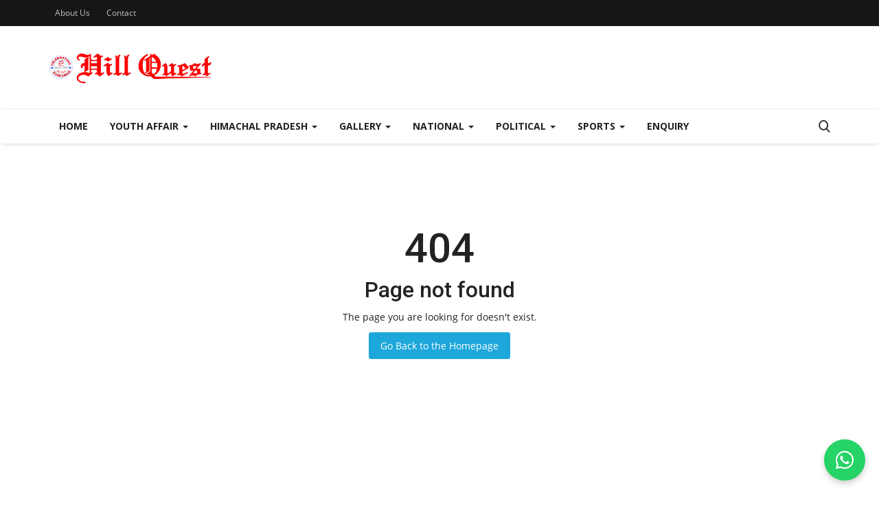

--- FILE ---
content_type: text/html; charset=UTF-8
request_url: http://hillquestnews.com/2019/07/16/himachal-bags-rs-4-5-crore-on-skill-development-project/
body_size: 15440
content:
<!DOCTYPE html>
<html lang="en">
<head>
    <meta charset="utf-8">
    <meta http-equiv="X-UA-Compatible" content="IE=edge">
    <meta name="viewport" content="width=device-width, initial-scale=1">
    <title>Error 404 - Varient - News Magazine</title>
    <meta name="description" content="Error 404"/>
    <meta name="keywords" content="error,404"/>
    <meta name="author" content="Codingest"/>
    <meta property="og:locale" content="en_US"/>
    <meta property="og:site_name" content="Hill Quest"/>
    <meta property="og:image" content="http://hillquestnews.com/assets/img/logo.svg"/>
    <meta property="og:image:width" content="240"/>
    <meta property="og:image:height" content="90"/>
    <meta property="og:type" content="website"/>
    <meta property="og:title" content="Error 404 - Varient - News Magazine"/>
    <meta property="og:description" content="Error 404"/>
    <meta property="og:url" content="http://hillquestnews.com/"/>
    <meta property="fb:app_id" content=""/>
    <meta name="twitter:card" content="summary_large_image"/>
    <meta name="twitter:site" content="@Hill Quest"/>
    <meta name="twitter:title" content="Error 404 - Varient - News Magazine"/>
    <meta name="twitter:description" content="Error 404"/>
    <link rel="canonical" href="http://hillquestnews.com/2019/07/16/himachal-bags-rs-4-5-crore-on-skill-development-project"/>
    <link rel="alternate" href="http://hillquestnews.com/" hreflang="en-US"/>
    <link rel="shortcut icon" type="image/png" href="http://hillquestnews.com/uploads/logo/logo_65a50f760e4db.png"/>
    <!-- Font-icons CSS -->
    <link href="http://hillquestnews.com/assets/vendor/font-icons/css/vr-icons.min.css" rel="stylesheet"/>
    <link href="https://fonts.googleapis.com/css?family=Open+Sans:300,400,600,700&display=swap&subset=cyrillic,cyrillic-ext,greek,greek-ext,latin-ext,vietnamese" rel="stylesheet">    <link href="https://fonts.googleapis.com/css?family=Roboto:300,400,500,700&display=swap&subset=cyrillic,cyrillic-ext,greek,greek-ext,latin-ext,vietnamese" rel="stylesheet">    
    <link href="http://hillquestnews.com/assets/vendor/bootstrap/css/bootstrap.min.css" rel="stylesheet"/>
    <link href="http://hillquestnews.com/assets/css/style-1.7.1.min.css" rel="stylesheet"/>
    <!-- Plugins -->
    <link href="http://hillquestnews.com/assets/css/plugins-1.7.css" rel="stylesheet"/>
    <!-- Color CSS -->
    <link href="http://hillquestnews.com/assets/css/colors/blue.min.css" rel="stylesheet"/>
    <script>var rtl = false;</script>
    <style>
    body {font-family: "Open Sans", Helvetica, sans-serif  } .font-1,.post-content .post-summary {font-family: "Roboto", Helvetica, sans-serif}.font-text{font-family: Verdana, Helvetica, sans-serif}.h1, .h2, .h3, .h4, .h5, .h6, h1, h2, h3, h4, h5, h6 {font-family: "Roboto", Helvetica, sans-serif}.section-mid-title .title {font-family: "Roboto", Helvetica, sans-serif}.section .section-content .title {font-family: "Roboto", Helvetica, sans-serif}.section .section-head .title {font-family: "Open Sans", Helvetica, sans-serif}.sidebar-widget .widget-head .title {font-family: "Open Sans", Helvetica, sans-serif}.post-content .post-text {font-family: Verdana, Helvetica, sans-serif}
    .top-bar,.news-ticker-title,.section .section-head .title,.sidebar-widget .widget-head,.section-mid-title .title, #comments .comment-section > .nav-tabs > .active > a {
        background-color: #161616    }
    .section .section-head,.section-mid-title, .comment-section .nav-tabs {
        border-bottom: 2px solid #161616;
    }
    .post-content .post-summary h2 {font-family: Verdana, Helvetica, sans-serif}
</style>    
    <script src="http://hillquestnews.com/assets/js/jquery-1.12.4.min.js"></script>
    <!-- HTML5 shim and Respond.js for IE8 support of HTML5 elements and media queries -->
    <!-- WARNING: Respond.js doesn't work if you view the page via file:// -->
    <!--[if lt IE 9]>
    <script src="https://oss.maxcdn.com/html5shiv/3.7.3/html5shiv.min.js"></script>
    <script src="https://oss.maxcdn.com/respond/1.4.2/respond.min.js"></script>
    <![endif]-->
</head>
<body>

<!-- Font Awesome CDN (WhatsApp icon ke liye) -->
<link rel="stylesheet" href="https://cdnjs.cloudflare.com/ajax/libs/font-awesome/6.4.0/css/all.min.css"/>

<!-- Floating WhatsApp Button -->
<style>
    .whatsapp-button {
        position: fixed;
        bottom: 20px;   /* screen ke niche se distance */
        right: 20px;    /* screen ke right side distance */
        z-index: 1000;
        background-color: #25D366;
        border-radius: 50%;
        width: 60px;
        height: 60px;
        display: flex;
        align-items: center;
        justify-content: center;
        box-shadow: 0 4px 8px rgba(0,0,0,0.2);
        transition: transform 0.3s;
    }
    .whatsapp-button:hover {
        transform: scale(1.1);
    }
    .whatsapp-button i {
        color: white;
        font-size: 30px;
    }
</style>

<a class="whatsapp-button" href="https://wa.me/919418020005" target="_blank">
    <i class="fab fa-whatsapp"></i>
</a>

<header id="header">
    <div class="top-bar">
    <div class="container">
        <div class="col-sm-12">
            <div class="row">
                <ul class="top-menu top-menu-left">
                    <!--Print top menu pages-->
                                                                                                                                                                                                                                                                                                                                                                                                                                                                                                                                                                                                                                                                                                                                                                                                                                                                                                                            <li><a href="http://hillquestnews.com/about-us">About Us</a></li>
                                                                                        <li><a href="http://hillquestnews.com/contact">Contact</a></li>
                                                                                                                                                                                        </ul>
                <ul class="top-menu top-menu-right">
                                        <!--Check auth-->
                                                                                                    </ul>
            </div>
        </div>
    </div><!--/.container-->
</div><!--/.top-bar-->
    <div class="logo-banner">
        <div class="container">
            <div class="col-sm-12">
                <div class="row">
                    <div class="left">
                        <a href="http://hillquestnews.com/">
                            <img src="http://hillquestnews.com/uploads/logo/logo_65a10bbeafd6e.jpg" alt="logo" class="logo">
                        </a>
                    </div>
                    <div class="right">
                        <div class="pull-right">
                            <!--Include banner-->
                            

                        </div>
                    </div>
                </div>
            </div>
        </div><!--/.container-->
    </div><!--/.top-bar-->
    <nav class="navbar navbar-default main-menu megamenu">
    <div class="container">
        <div class="collapse navbar-collapse">
            <div class="row">
                <ul class="nav navbar-nav">
                                            <li class="">
                            <a href="http://hillquestnews.com/">
                                Home                            </a>
                        </li>
                                            <li class="dropdown megamenu-fw mega-li-5 ">
        <a href="http://hillquestnews.com/youth-affair" class="dropdown-toggle disabled" data-toggle="dropdown" role="button" aria-expanded="false">Youth Affair <span class="caret"></span></a>
        <!--Check if has posts-->
            </li>
    <li class="dropdown megamenu-fw mega-li-1 ">
        <a href="http://hillquestnews.com/himachal-pradesh" class="dropdown-toggle disabled" data-toggle="dropdown" role="button" aria-expanded="false">Himachal Pradesh <span class="caret"></span></a>
        <!--Check if has posts-->
                    <ul class="dropdown-menu megamenu-content dropdown-top" role="menu" aria-expanded="true" data-mega-ul="1">
                <li>
                    <div class="sub-menu-left">
                        <ul class="nav-sub-categories">
                            <li data-category-filter="all" class="li-sub-category active">
                                <a href="http://hillquestnews.com/himachal-pradesh">
                                    All                                </a>
                            </li>
                                                                    <li data-category-filter="hamirpur-6" class="li-sub-category">
                                            <a href="http://hillquestnews.com/himachal-pradesh/hamirpur">
                                                Hamirpur                                            </a>
                                        </li>
                                                                            <li data-category-filter="bilaspur-7" class="li-sub-category">
                                            <a href="http://hillquestnews.com/himachal-pradesh/bilaspur">
                                                Bilaspur                                            </a>
                                        </li>
                                                                            <li data-category-filter="kangra-8" class="li-sub-category">
                                            <a href="http://hillquestnews.com/himachal-pradesh/kangra">
                                                Kangra                                            </a>
                                        </li>
                                                                            <li data-category-filter="chamba-9" class="li-sub-category">
                                            <a href="http://hillquestnews.com/himachal-pradesh/chamba">
                                                Chamba                                            </a>
                                        </li>
                                                                            <li data-category-filter="lahaul-and-spiti-10" class="li-sub-category">
                                            <a href="http://hillquestnews.com/himachal-pradesh/lahaul-and-spiti">
                                                Lahaul and Spiti                                            </a>
                                        </li>
                                                                            <li data-category-filter="kullu-11" class="li-sub-category">
                                            <a href="http://hillquestnews.com/himachal-pradesh/kullu">
                                                Kullu                                            </a>
                                        </li>
                                                                            <li data-category-filter="sirmaur-12" class="li-sub-category">
                                            <a href="http://hillquestnews.com/himachal-pradesh/sirmaur">
                                                Sirmaur                                            </a>
                                        </li>
                                                                            <li data-category-filter="mandi-13" class="li-sub-category">
                                            <a href="http://hillquestnews.com/himachal-pradesh/mandi">
                                                Mandi                                            </a>
                                        </li>
                                                                            <li data-category-filter="shimla-14" class="li-sub-category">
                                            <a href="http://hillquestnews.com/himachal-pradesh/shimla">
                                                Shimla                                            </a>
                                        </li>
                                                                            <li data-category-filter="solanbbn-15" class="li-sub-category">
                                            <a href="http://hillquestnews.com/himachal-pradesh/solanbbn">
                                                Solan/BBN                                            </a>
                                        </li>
                                                                            <li data-category-filter="una-16" class="li-sub-category">
                                            <a href="http://hillquestnews.com/himachal-pradesh/una">
                                                Una                                            </a>
                                        </li>
                                                                            <li data-category-filter="dharamshala-17" class="li-sub-category">
                                            <a href="http://hillquestnews.com/himachal-pradesh/dharamshala">
                                                Dharamshala                                            </a>
                                        </li>
                                                                            <li data-category-filter="kinnor-18" class="li-sub-category">
                                            <a href="http://hillquestnews.com/himachal-pradesh/kinnor">
                                                Kinnor                                            </a>
                                        </li>
                                                            </ul>
                    </div>

                    <div class="sub-menu-right">
                        <div class="sub-menu-inner filter-all active">
                            <div class="row row-menu-right">
                                <!--Posts-->
                                                                            <div class="col-sm-3 menu-post-item">
                                                                                                    <div class="post-item-image">
                                                        <a href="http://hillquestnews.com/the-subject-rankings-2026-shoolini-retains-global-top-500-position-in-key-disciplines">
                                                            

    
                                <img src="http://hillquestnews.com/assets/img/img_bg_md.png" data-src="http://hillquestnews.com/uploads/images/2026/01/image_380x226_697218b4d4901.jpg" alt="THE Subject Rankings 2026: Shoolini Retains Global Top 500 Position in Key Disciplines" class="lazyload img-responsive img-post"/>
            


                                                        </a>
                                                    </div>
                                                                                                <h3 class="title">
                                                    <a href="http://hillquestnews.com/the-subject-rankings-2026-shoolini-retains-global-top-500-position-in-key-disciplines">THE Subject Rankings 2026: Shoolini Retains Global...</a>
                                                </h3>
                                                <p class="post-meta">
                                                        <a href="http://hillquestnews.com/profile/hillquest">hillquest</a>
    <span>Jan 22, 2026</span>
    <span class="m-r-0"><i class="icon-eye"></i>23</span>
                                                </p>
                                            </div>
                                                                                    <div class="col-sm-3 menu-post-item">
                                                                                                    <div class="post-item-image">
                                                        <a href="http://hillquestnews.com/geothermal-energy-to-power-himachals-green-future-cm">
                                                            

    
                                <img src="http://hillquestnews.com/assets/img/img_bg_md.png" data-src="http://hillquestnews.com/uploads/images/2026/01/image_380x226_6971eddb4b6f1.jpg" alt="Geothermal Energy to power Himachal’s ‘Green Future’: CM" class="lazyload img-responsive img-post"/>
            


                                                        </a>
                                                    </div>
                                                                                                <h3 class="title">
                                                    <a href="http://hillquestnews.com/geothermal-energy-to-power-himachals-green-future-cm">Geothermal Energy to power Himachal’s ‘Green...</a>
                                                </h3>
                                                <p class="post-meta">
                                                        <a href="http://hillquestnews.com/profile/hillquest">hillquest</a>
    <span>Jan 22, 2026</span>
    <span class="m-r-0"><i class="icon-eye"></i>23</span>
                                                </p>
                                            </div>
                                                                                    <div class="col-sm-3 menu-post-item">
                                                                                                    <div class="post-item-image">
                                                        <a href="http://hillquestnews.com/quality-medicines-to-be-made-available-in-govt-health-institutions-cm">
                                                            

    
                                <img src="http://hillquestnews.com/assets/img/img_bg_md.png" data-src="http://hillquestnews.com/uploads/images/2026/01/image_380x226_696e27831c0ee.jpg" alt="Quality medicines to be made available in govt. health institutions : CM" class="lazyload img-responsive img-post"/>
            


                                                        </a>
                                                    </div>
                                                                                                <h3 class="title">
                                                    <a href="http://hillquestnews.com/quality-medicines-to-be-made-available-in-govt-health-institutions-cm">Quality medicines to be made available in govt....</a>
                                                </h3>
                                                <p class="post-meta">
                                                        <a href="http://hillquestnews.com/profile/hillquest">hillquest</a>
    <span>Jan 19, 2026</span>
    <span class="m-r-0"><i class="icon-eye"></i>46</span>
                                                </p>
                                            </div>
                                                                                    <div class="col-sm-3 menu-post-item">
                                                                                                    <div class="post-item-image">
                                                        <a href="http://hillquestnews.com/cm-presides-over-doctors-award-2025">
                                                            

    
                                <img src="http://hillquestnews.com/assets/img/img_bg_md.png" data-src="http://hillquestnews.com/uploads/images/2026/01/image_380x226_696e2754f12de.jpg" alt="CM presides over Doctor&#039;s Award-2025" class="lazyload img-responsive img-post"/>
            


                                                        </a>
                                                    </div>
                                                                                                <h3 class="title">
                                                    <a href="http://hillquestnews.com/cm-presides-over-doctors-award-2025">CM presides over Doctor&#039;s Award-2025</a>
                                                </h3>
                                                <p class="post-meta">
                                                        <a href="http://hillquestnews.com/profile/hillquest">hillquest</a>
    <span>Jan 19, 2026</span>
    <span class="m-r-0"><i class="icon-eye"></i>42</span>
                                                </p>
                                            </div>
                                                                    </div>
                        </div>


                                                            <div class="sub-menu-inner filter-hamirpur-6">
                                        <div class="row row-menu-right">
                                                                                                                                                        <div class="col-sm-3 menu-post-item">
                                                                                                                            <div class="post-item-image post-item-image-mn">
                                                                    <a href="http://hillquestnews.com/new-kia-seltos-launched-in-hamirpur-kia-showroom-its-bigger-higher-and-more-power-packed-than-older-version">
                                                                        

    
                                <img src="http://hillquestnews.com/assets/img/img_bg_md.png" data-src="http://hillquestnews.com/uploads/images/2026/01/image_380x226_69639450b4388.jpg" alt="New Kia Seltos launched in Hamirpur Kia Showroom Its bigger, higher and more power packed than older version" class="lazyload img-responsive img-post"/>
            


                                                                    </a>
                                                                </div>
                                                                                                                        <h3 class="title">
                                                                <a href="http://hillquestnews.com/new-kia-seltos-launched-in-hamirpur-kia-showroom-its-bigger-higher-and-more-power-packed-than-older-version">New Kia Seltos launched in Hamirpur Kia Showroom...</a>
                                                            </h3>
                                                            <p class="post-meta">
                                                                    <a href="http://hillquestnews.com/profile/hillquest">hillquest</a>
    <span>Jan 11, 2026</span>
    <span class="m-r-0"><i class="icon-eye"></i>79</span>
                                                            </p>
                                                        </div>
                                                                                                                                                                <div class="col-sm-3 menu-post-item">
                                                                                                                            <div class="post-item-image post-item-image-mn">
                                                                    <a href="http://hillquestnews.com/state-government-to-bring-about-major-changes-in-education-policy-cm">
                                                                        

    
                                <img src="http://hillquestnews.com/assets/img/img_bg_md.png" data-src="http://hillquestnews.com/uploads/images/2026/01/image_380x226_695b788536fb5.jpg" alt="State Government to bring about major changes in education policy: CM" class="lazyload img-responsive img-post"/>
            


                                                                    </a>
                                                                </div>
                                                                                                                        <h3 class="title">
                                                                <a href="http://hillquestnews.com/state-government-to-bring-about-major-changes-in-education-policy-cm">State Government to bring about major changes...</a>
                                                            </h3>
                                                            <p class="post-meta">
                                                                    <a href="http://hillquestnews.com/profile/hillquest">hillquest</a>
    <span>Jan 5, 2026</span>
    <span class="m-r-0"><i class="icon-eye"></i>113</span>
                                                            </p>
                                                        </div>
                                                                                                                                                                <div class="col-sm-3 menu-post-item">
                                                                                                                            <div class="post-item-image post-item-image-mn">
                                                                    <a href="http://hillquestnews.com/organizes-community-service-activity-under-unnat-bharat-mission">
                                                                        

    
                                <img src="http://hillquestnews.com/assets/img/img_bg_md.png" data-src="http://hillquestnews.com/uploads/images/2025/12/image_380x226_694e7b7b0ba22.jpg" alt="Organizes Community Service Activity under Unnat Bharat Mission" class="lazyload img-responsive img-post"/>
            


                                                                    </a>
                                                                </div>
                                                                                                                        <h3 class="title">
                                                                <a href="http://hillquestnews.com/organizes-community-service-activity-under-unnat-bharat-mission">Organizes Community Service Activity under Unnat...</a>
                                                            </h3>
                                                            <p class="post-meta">
                                                                    <a href="http://hillquestnews.com/profile/hillquest">hillquest</a>
    <span>Dec 26, 2025</span>
    <span class="m-r-0"><i class="icon-eye"></i>137</span>
                                                            </p>
                                                        </div>
                                                                                                                                                                <div class="col-sm-3 menu-post-item">
                                                                                                                            <div class="post-item-image post-item-image-mn">
                                                                    <a href="http://hillquestnews.com/army-commanderwestern-commandvisits-sainik-school-sujanpur-tira">
                                                                        

    
                                <img src="http://hillquestnews.com/assets/img/img_bg_md.png" data-src="http://hillquestnews.com/uploads/images/2025/12/image_380x226_69429f195c48b.jpg" alt="Army Commander,Western Command,visits Sainik School Sujanpur Tira" class="lazyload img-responsive img-post"/>
            


                                                                    </a>
                                                                </div>
                                                                                                                        <h3 class="title">
                                                                <a href="http://hillquestnews.com/army-commanderwestern-commandvisits-sainik-school-sujanpur-tira">Army Commander,Western Command,visits Sainik...</a>
                                                            </h3>
                                                            <p class="post-meta">
                                                                    <a href="http://hillquestnews.com/profile/hillquest">hillquest</a>
    <span>Dec 17, 2025</span>
    <span class="m-r-0"><i class="icon-eye"></i>176</span>
                                                            </p>
                                                        </div>
                                                                                                                                                                                                                                                                                                                                                                                                                    </div>
                                    </div>
                                                                    <div class="sub-menu-inner filter-bilaspur-7">
                                        <div class="row row-menu-right">
                                                                                                                                                        <div class="col-sm-3 menu-post-item">
                                                                                                                            <div class="post-item-image post-item-image-mn">
                                                                    <a href="http://hillquestnews.com/cm-interacts-virtually-with-children-of-the-state-visiting-wagah-border">
                                                                        

    
                                <img src="http://hillquestnews.com/assets/img/img_bg_md.png" data-src="http://hillquestnews.com/uploads/images/2025/01/image_380x226_67935e5ab71f7.jpg" alt="CM interacts virtually with ‘Children of the State’ visiting Wagah Border," class="lazyload img-responsive img-post"/>
            


                                                                    </a>
                                                                </div>
                                                                                                                        <h3 class="title">
                                                                <a href="http://hillquestnews.com/cm-interacts-virtually-with-children-of-the-state-visiting-wagah-border">CM interacts virtually with ‘Children of the...</a>
                                                            </h3>
                                                            <p class="post-meta">
                                                                    <a href="http://hillquestnews.com/profile/hillquest">hillquest</a>
    <span>Jan 24, 2025</span>
    <span class="m-r-0"><i class="icon-eye"></i>1595</span>
                                                            </p>
                                                        </div>
                                                                                                                                                                <div class="col-sm-3 menu-post-item">
                                                                                                                            <div class="post-item-image post-item-image-mn">
                                                                    <a href="http://hillquestnews.com/cm-launches-water-sports-in-gobind-sagar-lake-to-boost-tourism">
                                                                        

    
                                <img src="http://hillquestnews.com/assets/img/img_bg_md.png" data-src="http://hillquestnews.com/uploads/images/2024/10/image_380x226_6720ce3471415.jpg" alt="CM launches water sports in Gobind Sagar Lake to boost tourism" class="lazyload img-responsive img-post"/>
            


                                                                    </a>
                                                                </div>
                                                                                                                        <h3 class="title">
                                                                <a href="http://hillquestnews.com/cm-launches-water-sports-in-gobind-sagar-lake-to-boost-tourism">CM launches water sports in Gobind Sagar Lake...</a>
                                                            </h3>
                                                            <p class="post-meta">
                                                                    <a href="http://hillquestnews.com/profile/hillquest">hillquest</a>
    <span>Oct 29, 2024</span>
    <span class="m-r-0"><i class="icon-eye"></i>3784</span>
                                                            </p>
                                                        </div>
                                                                                                                                                                <div class="col-sm-3 menu-post-item">
                                                                                                                            <div class="post-item-image post-item-image-mn">
                                                                    <a href="http://hillquestnews.com/cm-inaugurates-first-digital-library-of-himachal-pradesh-at-bilaspur">
                                                                        

    
                                <img src="http://hillquestnews.com/assets/img/img_bg_md.png" data-src="http://hillquestnews.com/uploads/images/2024/10/image_380x226_6720cdfd2c834.jpg" alt="CM inaugurates first digital library of Himachal Pradesh at Bilaspur" class="lazyload img-responsive img-post"/>
            


                                                                    </a>
                                                                </div>
                                                                                                                        <h3 class="title">
                                                                <a href="http://hillquestnews.com/cm-inaugurates-first-digital-library-of-himachal-pradesh-at-bilaspur">CM inaugurates first digital library of Himachal...</a>
                                                            </h3>
                                                            <p class="post-meta">
                                                                    <a href="http://hillquestnews.com/profile/hillquest">hillquest</a>
    <span>Oct 29, 2024</span>
    <span class="m-r-0"><i class="icon-eye"></i>3569</span>
                                                            </p>
                                                        </div>
                                                                                                                                                                <div class="col-sm-3 menu-post-item">
                                                                                                                            <div class="post-item-image post-item-image-mn">
                                                                    <a href="http://hillquestnews.com/A-Couple-was-killed-in-Chandpur-area-of-Bilaspur-on-June-9">
                                                                        

    
                                <img src="http://hillquestnews.com/assets/img/img_bg_md.png" data-src="http://hillquestnews.com/uploads/images/2024/06/image_380x226_66697716643a5.jpg" alt="Three Arrested in Double murder case in Bilsapur, theft stock confiscated" class="lazyload img-responsive img-post"/>
            


                                                                    </a>
                                                                </div>
                                                                                                                        <h3 class="title">
                                                                <a href="http://hillquestnews.com/A-Couple-was-killed-in-Chandpur-area-of-Bilaspur-on-June-9">Three Arrested in Double murder case in Bilsapur,...</a>
                                                            </h3>
                                                            <p class="post-meta">
                                                                    <a href="http://hillquestnews.com/profile/hillquest">hillquest</a>
    <span>Jun 12, 2024</span>
    <span class="m-r-0"><i class="icon-eye"></i>4344</span>
                                                            </p>
                                                        </div>
                                                                                            </div>
                                    </div>
                                                                    <div class="sub-menu-inner filter-kangra-8">
                                        <div class="row row-menu-right">
                                                                                                                                                        <div class="col-sm-3 menu-post-item">
                                                                                                                            <div class="post-item-image post-item-image-mn">
                                                                    <a href="http://hillquestnews.com/geothermal-energy-to-power-himachals-green-future-cm">
                                                                        

    
                                <img src="http://hillquestnews.com/assets/img/img_bg_md.png" data-src="http://hillquestnews.com/uploads/images/2026/01/image_380x226_6971eddb4b6f1.jpg" alt="Geothermal Energy to power Himachal’s ‘Green Future’: CM" class="lazyload img-responsive img-post"/>
            


                                                                    </a>
                                                                </div>
                                                                                                                        <h3 class="title">
                                                                <a href="http://hillquestnews.com/geothermal-energy-to-power-himachals-green-future-cm">Geothermal Energy to power Himachal’s ‘Green...</a>
                                                            </h3>
                                                            <p class="post-meta">
                                                                    <a href="http://hillquestnews.com/profile/hillquest">hillquest</a>
    <span>Jan 22, 2026</span>
    <span class="m-r-0"><i class="icon-eye"></i>23</span>
                                                            </p>
                                                        </div>
                                                                                                                                                                <div class="col-sm-3 menu-post-item">
                                                                                                                            <div class="post-item-image post-item-image-mn">
                                                                    <a href="http://hillquestnews.com/tanda-to-become-states-premier-healthcare-institution-within-a-year-cm">
                                                                        

    
                                <img src="http://hillquestnews.com/assets/img/img_bg_md.png" data-src="http://hillquestnews.com/uploads/images/2025/07/image_380x226_6863b04b5e481.jpg" alt="Tanda to become State’s premier healthcare institution within a year: CM" class="lazyload img-responsive img-post"/>
            


                                                                    </a>
                                                                </div>
                                                                                                                        <h3 class="title">
                                                                <a href="http://hillquestnews.com/tanda-to-become-states-premier-healthcare-institution-within-a-year-cm">Tanda to become State’s premier healthcare institution...</a>
                                                            </h3>
                                                            <p class="post-meta">
                                                                    <a href="http://hillquestnews.com/profile/hillquest">hillquest</a>
    <span>Jul 1, 2025</span>
    <span class="m-r-0"><i class="icon-eye"></i>3169</span>
                                                            </p>
                                                        </div>
                                                                                                                                                                <div class="col-sm-3 menu-post-item">
                                                                                                                            <div class="post-item-image post-item-image-mn">
                                                                    <a href="http://hillquestnews.com/himachal-will-become-the-countrys-leader-in-green-energy-cm">
                                                                        

    
                                <img src="http://hillquestnews.com/assets/img/img_bg_md.png" data-src="http://hillquestnews.com/uploads/images/2025/06/image_380x226_684157773b86b.jpg" alt="Himachal will become the country&#039;s leader in green energy: CM" class="lazyload img-responsive img-post"/>
            


                                                                    </a>
                                                                </div>
                                                                                                                        <h3 class="title">
                                                                <a href="http://hillquestnews.com/himachal-will-become-the-countrys-leader-in-green-energy-cm">Himachal will become the country&#039;s leader in...</a>
                                                            </h3>
                                                            <p class="post-meta">
                                                                    <a href="http://hillquestnews.com/profile/hillquest">hillquest</a>
    <span>Jun 5, 2025</span>
    <span class="m-r-0"><i class="icon-eye"></i>2977</span>
                                                            </p>
                                                        </div>
                                                                                                                                                                <div class="col-sm-3 menu-post-item">
                                                                                                                            <div class="post-item-image post-item-image-mn">
                                                                    <a href="http://hillquestnews.com/cm-dedicates-rs-100-crore-development-projects-in-dehra-constituency">
                                                                        

    
                                <img src="http://hillquestnews.com/assets/img/img_bg_md.png" data-src="http://hillquestnews.com/uploads/images/2025/06/image_380x226_683eda83e75ea.jpg" alt="CM dedicates Rs. 100 crore development projects in Dehra Constituency" class="lazyload img-responsive img-post"/>
            


                                                                    </a>
                                                                </div>
                                                                                                                        <h3 class="title">
                                                                <a href="http://hillquestnews.com/cm-dedicates-rs-100-crore-development-projects-in-dehra-constituency">CM dedicates Rs. 100 crore development projects...</a>
                                                            </h3>
                                                            <p class="post-meta">
                                                                    <a href="http://hillquestnews.com/profile/hillquest">hillquest</a>
    <span>Jun 3, 2025</span>
    <span class="m-r-0"><i class="icon-eye"></i>3497</span>
                                                            </p>
                                                        </div>
                                                                                                                                                                                                                                                                                                                                                                                                                    </div>
                                    </div>
                                                                    <div class="sub-menu-inner filter-chamba-9">
                                        <div class="row row-menu-right">
                                                                                                                                                        <div class="col-sm-3 menu-post-item">
                                                                                                                            <div class="post-item-image post-item-image-mn">
                                                                    <a href="http://hillquestnews.com/first-ever-state-level-himachal-day-celebrated-in-remote-killar-pangi-valley">
                                                                        

    
                                <img src="http://hillquestnews.com/assets/img/img_bg_md.png" data-src="http://hillquestnews.com/uploads/images/2025/04/image_380x226_67fe41ec05e58.jpg" alt="First ever state-level Himachal Day celebrated in remote Killar, Pangi valley" class="lazyload img-responsive img-post"/>
            


                                                                    </a>
                                                                </div>
                                                                                                                        <h3 class="title">
                                                                <a href="http://hillquestnews.com/first-ever-state-level-himachal-day-celebrated-in-remote-killar-pangi-valley">First ever state-level Himachal Day celebrated...</a>
                                                            </h3>
                                                            <p class="post-meta">
                                                                    <a href="http://hillquestnews.com/profile/hillquest">hillquest</a>
    <span>Apr 15, 2025</span>
    <span class="m-r-0"><i class="icon-eye"></i>3416</span>
                                                            </p>
                                                        </div>
                                                                                            </div>
                                    </div>
                                                                    <div class="sub-menu-inner filter-lahaul-and-spiti-10">
                                        <div class="row row-menu-right">
                                                                                    </div>
                                    </div>
                                                                    <div class="sub-menu-inner filter-kullu-11">
                                        <div class="row row-menu-right">
                                                                                                                                                        <div class="col-sm-3 menu-post-item">
                                                                                                                            <div class="post-item-image post-item-image-mn">
                                                                    <a href="http://hillquestnews.com/cm-inaugurates-cultural-evening-of-winter-carnival-manali-highlights-role-in-preserving-rich-culture-of-state">
                                                                        

    
                                <img src="http://hillquestnews.com/assets/img/img_bg_md.png" data-src="http://hillquestnews.com/uploads/images/2025/01/image_380x226_678f827e6b869.jpg" alt="CM inaugurates cultural evening of Winter Carnival Manali, highlights role in preserving rich culture of State" class="lazyload img-responsive img-post"/>
            


                                                                    </a>
                                                                </div>
                                                                                                                        <h3 class="title">
                                                                <a href="http://hillquestnews.com/cm-inaugurates-cultural-evening-of-winter-carnival-manali-highlights-role-in-preserving-rich-culture-of-state">CM inaugurates cultural evening of Winter Carnival...</a>
                                                            </h3>
                                                            <p class="post-meta">
                                                                    <a href="http://hillquestnews.com/profile/hillquest">hillquest</a>
    <span>Jan 21, 2025</span>
    <span class="m-r-0"><i class="icon-eye"></i>3613</span>
                                                            </p>
                                                        </div>
                                                                                                                                                                <div class="col-sm-3 menu-post-item">
                                                                                                                            <div class="post-item-image post-item-image-mn">
                                                                    <a href="http://hillquestnews.com/chief-minister-visits-fire-affected-area-in-tandi">
                                                                        

    
                                <img src="http://hillquestnews.com/assets/img/img_bg_md.png" data-src="http://hillquestnews.com/uploads/images/2025/01/image_380x226_6784f642486fc.jpg" alt="Chief Minister visits fire-affected area in Tandi" class="lazyload img-responsive img-post"/>
            


                                                                    </a>
                                                                </div>
                                                                                                                        <h3 class="title">
                                                                <a href="http://hillquestnews.com/chief-minister-visits-fire-affected-area-in-tandi">Chief Minister visits fire-affected area in Tandi</a>
                                                            </h3>
                                                            <p class="post-meta">
                                                                    <a href="http://hillquestnews.com/profile/hillquest">hillquest</a>
    <span>Jan 13, 2025</span>
    <span class="m-r-0"><i class="icon-eye"></i>3721</span>
                                                            </p>
                                                        </div>
                                                                                                                                                                <div class="col-sm-3 menu-post-item">
                                                                                                                            <div class="post-item-image post-item-image-mn">
                                                                    <a href="http://hillquestnews.com/governor-flags-off-vehicle-with-relief-material-to-tandi-village">
                                                                        

    
                                <img src="http://hillquestnews.com/assets/img/img_bg_md.png" data-src="http://hillquestnews.com/uploads/images/2024/12/image_380x226_676e9e7d2016b.jpg" alt="Governor flags off vehicle with relief material to Tandi Village" class="lazyload img-responsive img-post"/>
            


                                                                    </a>
                                                                </div>
                                                                                                                        <h3 class="title">
                                                                <a href="http://hillquestnews.com/governor-flags-off-vehicle-with-relief-material-to-tandi-village">Governor flags off vehicle with relief material...</a>
                                                            </h3>
                                                            <p class="post-meta">
                                                                    <a href="http://hillquestnews.com/profile/hillquest">hillquest</a>
    <span>Jan 3, 2025</span>
    <span class="m-r-0"><i class="icon-eye"></i>3970</span>
                                                            </p>
                                                        </div>
                                                                                                                                                                <div class="col-sm-3 menu-post-item">
                                                                                                                            <div class="post-item-image post-item-image-mn">
                                                                    <a href="http://hillquestnews.com/offerings-to-deities-increased-by-5-percent-and-honorarium-of-bajantaris-and-distance-allowance-by-20-percent">
                                                                        

    
                                <img src="http://hillquestnews.com/assets/img/img_bg_md.png" data-src="http://hillquestnews.com/uploads/images/2024/10/image_380x226_6713a8994b57e.jpg" alt="Offerings to deities increased by 5 percent and honorarium of Bajantaris and distance allowance by 20 percent" class="lazyload img-responsive img-post"/>
            


                                                                    </a>
                                                                </div>
                                                                                                                        <h3 class="title">
                                                                <a href="http://hillquestnews.com/offerings-to-deities-increased-by-5-percent-and-honorarium-of-bajantaris-and-distance-allowance-by-20-percent">Offerings to deities increased by 5 percent and...</a>
                                                            </h3>
                                                            <p class="post-meta">
                                                                    <a href="http://hillquestnews.com/profile/hillquest">hillquest</a>
    <span>Oct 19, 2024</span>
    <span class="m-r-0"><i class="icon-eye"></i>3871</span>
                                                            </p>
                                                        </div>
                                                                                                                                                                                                                                                        </div>
                                    </div>
                                                                    <div class="sub-menu-inner filter-sirmaur-12">
                                        <div class="row row-menu-right">
                                                                                                                                                        <div class="col-sm-3 menu-post-item">
                                                                                                                            <div class="post-item-image post-item-image-mn">
                                                                    <a href="http://hillquestnews.com/chief-minister-visits-shri-renuka-ji-temple">
                                                                        

    
                                <img src="http://hillquestnews.com/assets/img/img_bg_md.png" data-src="http://hillquestnews.com/uploads/images/2024/11/image_380x226_6733392e01f65.jpg" alt="Chief Minister visits Shri Renuka Ji Temple" class="lazyload img-responsive img-post"/>
            


                                                                    </a>
                                                                </div>
                                                                                                                        <h3 class="title">
                                                                <a href="http://hillquestnews.com/chief-minister-visits-shri-renuka-ji-temple">Chief Minister visits Shri Renuka Ji Temple</a>
                                                            </h3>
                                                            <p class="post-meta">
                                                                    <a href="http://hillquestnews.com/profile/hillquest">hillquest</a>
    <span>Nov 12, 2024</span>
    <span class="m-r-0"><i class="icon-eye"></i>3561</span>
                                                            </p>
                                                        </div>
                                                                                            </div>
                                    </div>
                                                                    <div class="sub-menu-inner filter-mandi-13">
                                        <div class="row row-menu-right">
                                                                                                                                                        <div class="col-sm-3 menu-post-item">
                                                                                                                            <div class="post-item-image post-item-image-mn">
                                                                    <a href="http://hillquestnews.com/chief-minister-challenges-bjp-on-ops-commitment">
                                                                        

    
                                <img src="http://hillquestnews.com/assets/img/img_bg_md.png" data-src="http://hillquestnews.com/uploads/images/2024/12/image_380x226_675014ee99fda.jpg" alt="Chief Minister challenges BJP on OPS commitment" class="lazyload img-responsive img-post"/>
            


                                                                    </a>
                                                                </div>
                                                                                                                        <h3 class="title">
                                                                <a href="http://hillquestnews.com/chief-minister-challenges-bjp-on-ops-commitment">Chief Minister challenges BJP on OPS commitment</a>
                                                            </h3>
                                                            <p class="post-meta">
                                                                    <a href="http://hillquestnews.com/profile/hillquest">hillquest</a>
    <span>Dec 4, 2024</span>
    <span class="m-r-0"><i class="icon-eye"></i>3674</span>
                                                            </p>
                                                        </div>
                                                                                                                                                                <div class="col-sm-3 menu-post-item">
                                                                                                                            <div class="post-item-image post-item-image-mn">
                                                                    <a href="http://hillquestnews.com/cm-dedicates-mata-baglamukhi-ropeway-in-mandi-district">
                                                                        

    
                                <img src="http://hillquestnews.com/assets/img/img_bg_md.png" data-src="http://hillquestnews.com/uploads/images/2024/12/image_380x226_67501480d6056.jpg" alt="CM dedicates Mata Baglamukhi Ropeway in Mandi District" class="lazyload img-responsive img-post"/>
            


                                                                    </a>
                                                                </div>
                                                                                                                        <h3 class="title">
                                                                <a href="http://hillquestnews.com/cm-dedicates-mata-baglamukhi-ropeway-in-mandi-district">CM dedicates Mata Baglamukhi Ropeway in Mandi...</a>
                                                            </h3>
                                                            <p class="post-meta">
                                                                    <a href="http://hillquestnews.com/profile/hillquest">hillquest</a>
    <span>Dec 4, 2024</span>
    <span class="m-r-0"><i class="icon-eye"></i>3808</span>
                                                            </p>
                                                        </div>
                                                                                                                                                                <div class="col-sm-3 menu-post-item">
                                                                                                                            <div class="post-item-image post-item-image-mn">
                                                                    <a href="http://hillquestnews.com/uhl-project-phase-iii-to-be-made-functional-by-january-2025-cm">
                                                                        

    
                                <img src="http://hillquestnews.com/assets/img/img_bg_md.png" data-src="http://hillquestnews.com/uploads/images/2024/10/image_380x226_67124820b1700.jpg" alt="Uhl Project Phase III to be made functional by January 2025: CM" class="lazyload img-responsive img-post"/>
            


                                                                    </a>
                                                                </div>
                                                                                                                        <h3 class="title">
                                                                <a href="http://hillquestnews.com/uhl-project-phase-iii-to-be-made-functional-by-january-2025-cm">Uhl Project Phase III to be made functional by...</a>
                                                            </h3>
                                                            <p class="post-meta">
                                                                    <a href="http://hillquestnews.com/profile/hillquest">hillquest</a>
    <span>Oct 18, 2024</span>
    <span class="m-r-0"><i class="icon-eye"></i>4056</span>
                                                            </p>
                                                        </div>
                                                                                                                                                                <div class="col-sm-3 menu-post-item">
                                                                                                                            <div class="post-item-image post-item-image-mn">
                                                                    <a href="http://hillquestnews.com/its-time-for-punjab-government-to-hand-over-shanan-power-project-to-himachal-cm">
                                                                        

    
                                <img src="http://hillquestnews.com/assets/img/img_bg_md.png" data-src="http://hillquestnews.com/uploads/images/2024/10/image_380x226_671248067938f.jpg" alt="It&#039;s time for Punjab Government to hand over Shanan Power Project to Himachal: CM" class="lazyload img-responsive img-post"/>
            


                                                                    </a>
                                                                </div>
                                                                                                                        <h3 class="title">
                                                                <a href="http://hillquestnews.com/its-time-for-punjab-government-to-hand-over-shanan-power-project-to-himachal-cm">It&#039;s time for Punjab Government to hand over...</a>
                                                            </h3>
                                                            <p class="post-meta">
                                                                    <a href="http://hillquestnews.com/profile/hillquest">hillquest</a>
    <span>Oct 18, 2024</span>
    <span class="m-r-0"><i class="icon-eye"></i>3657</span>
                                                            </p>
                                                        </div>
                                                                                                                                                </div>
                                    </div>
                                                                    <div class="sub-menu-inner filter-shimla-14">
                                        <div class="row row-menu-right">
                                                                                                                                                        <div class="col-sm-3 menu-post-item">
                                                                                                                            <div class="post-item-image post-item-image-mn">
                                                                    <a href="http://hillquestnews.com/quality-medicines-to-be-made-available-in-govt-health-institutions-cm">
                                                                        

    
                                <img src="http://hillquestnews.com/assets/img/img_bg_md.png" data-src="http://hillquestnews.com/uploads/images/2026/01/image_380x226_696e27831c0ee.jpg" alt="Quality medicines to be made available in govt. health institutions : CM" class="lazyload img-responsive img-post"/>
            


                                                                    </a>
                                                                </div>
                                                                                                                        <h3 class="title">
                                                                <a href="http://hillquestnews.com/quality-medicines-to-be-made-available-in-govt-health-institutions-cm">Quality medicines to be made available in govt....</a>
                                                            </h3>
                                                            <p class="post-meta">
                                                                    <a href="http://hillquestnews.com/profile/hillquest">hillquest</a>
    <span>Jan 19, 2026</span>
    <span class="m-r-0"><i class="icon-eye"></i>46</span>
                                                            </p>
                                                        </div>
                                                                                                                                                                <div class="col-sm-3 menu-post-item">
                                                                                                                            <div class="post-item-image post-item-image-mn">
                                                                    <a href="http://hillquestnews.com/cm-presides-over-doctors-award-2025">
                                                                        

    
                                <img src="http://hillquestnews.com/assets/img/img_bg_md.png" data-src="http://hillquestnews.com/uploads/images/2026/01/image_380x226_696e2754f12de.jpg" alt="CM presides over Doctor&#039;s Award-2025" class="lazyload img-responsive img-post"/>
            


                                                                    </a>
                                                                </div>
                                                                                                                        <h3 class="title">
                                                                <a href="http://hillquestnews.com/cm-presides-over-doctors-award-2025">CM presides over Doctor&#039;s Award-2025</a>
                                                            </h3>
                                                            <p class="post-meta">
                                                                    <a href="http://hillquestnews.com/profile/hillquest">hillquest</a>
    <span>Jan 19, 2026</span>
    <span class="m-r-0"><i class="icon-eye"></i>42</span>
                                                            </p>
                                                        </div>
                                                                                                                                                                <div class="col-sm-3 menu-post-item">
                                                                                                                            <div class="post-item-image post-item-image-mn">
                                                                    <a href="http://hillquestnews.com/governor-stresses-need-for-quality-education-in-rural-areas">
                                                                        

    
                                <img src="http://hillquestnews.com/assets/img/img_bg_md.png" data-src="http://hillquestnews.com/uploads/images/2026/01/image_380x226_696e27254c9b4.jpg" alt="Governor stresses need for quality education in rural areas" class="lazyload img-responsive img-post"/>
            


                                                                    </a>
                                                                </div>
                                                                                                                        <h3 class="title">
                                                                <a href="http://hillquestnews.com/governor-stresses-need-for-quality-education-in-rural-areas">Governor stresses need for quality education...</a>
                                                            </h3>
                                                            <p class="post-meta">
                                                                    <a href="http://hillquestnews.com/profile/hillquest">hillquest</a>
    <span>Jan 19, 2026</span>
    <span class="m-r-0"><i class="icon-eye"></i>43</span>
                                                            </p>
                                                        </div>
                                                                                                                                                                <div class="col-sm-3 menu-post-item">
                                                                                                                            <div class="post-item-image post-item-image-mn">
                                                                    <a href="http://hillquestnews.com/hp-cabinet-decisions-409">
                                                                        

    
                                <img src="http://hillquestnews.com/assets/img/img_bg_md.png" data-src="http://hillquestnews.com/uploads/images/2026/01/image_380x226_696e26d376be2.jpg" alt="H.P. Cabinet Decisions" class="lazyload img-responsive img-post"/>
            


                                                                    </a>
                                                                </div>
                                                                                                                        <h3 class="title">
                                                                <a href="http://hillquestnews.com/hp-cabinet-decisions-409">H.P. Cabinet Decisions</a>
                                                            </h3>
                                                            <p class="post-meta">
                                                                    <a href="http://hillquestnews.com/profile/hillquest">hillquest</a>
    <span>Jan 19, 2026</span>
    <span class="m-r-0"><i class="icon-eye"></i>42</span>
                                                            </p>
                                                        </div>
                                                                                                                                                                                                                                                                                                                                                                                                                    </div>
                                    </div>
                                                                    <div class="sub-menu-inner filter-solanbbn-15">
                                        <div class="row row-menu-right">
                                                                                                                                                        <div class="col-sm-3 menu-post-item">
                                                                                                                            <div class="post-item-image post-item-image-mn">
                                                                    <a href="http://hillquestnews.com/the-subject-rankings-2026-shoolini-retains-global-top-500-position-in-key-disciplines">
                                                                        

    
                                <img src="http://hillquestnews.com/assets/img/img_bg_md.png" data-src="http://hillquestnews.com/uploads/images/2026/01/image_380x226_697218b4d4901.jpg" alt="THE Subject Rankings 2026: Shoolini Retains Global Top 500 Position in Key Disciplines" class="lazyload img-responsive img-post"/>
            


                                                                    </a>
                                                                </div>
                                                                                                                        <h3 class="title">
                                                                <a href="http://hillquestnews.com/the-subject-rankings-2026-shoolini-retains-global-top-500-position-in-key-disciplines">THE Subject Rankings 2026: Shoolini Retains Global...</a>
                                                            </h3>
                                                            <p class="post-meta">
                                                                    <a href="http://hillquestnews.com/profile/hillquest">hillquest</a>
    <span>Jan 22, 2026</span>
    <span class="m-r-0"><i class="icon-eye"></i>23</span>
                                                            </p>
                                                        </div>
                                                                                                                                                                <div class="col-sm-3 menu-post-item">
                                                                                                                            <div class="post-item-image post-item-image-mn">
                                                                    <a href="http://hillquestnews.com/shoolini-business-school-shines-in-business-todays-best-b-school-rankings-2025">
                                                                        

    
                                <img src="http://hillquestnews.com/assets/img/img_bg_md.png" data-src="http://hillquestnews.com/uploads/images/2025/08/image_380x226_689c734865783.jpg" alt="Shoolini Business School shines in Business Today&#039;s Best B-School Rankings 2025" class="lazyload img-responsive img-post"/>
            


                                                                    </a>
                                                                </div>
                                                                                                                        <h3 class="title">
                                                                <a href="http://hillquestnews.com/shoolini-business-school-shines-in-business-todays-best-b-school-rankings-2025">Shoolini Business School shines in Business Today&#039;s...</a>
                                                            </h3>
                                                            <p class="post-meta">
                                                                    <a href="http://hillquestnews.com/profile/hillquest">hillquest</a>
    <span>Dec 16, 2025</span>
    <span class="m-r-0"><i class="icon-eye"></i>190</span>
                                                            </p>
                                                        </div>
                                                                                                                                                                <div class="col-sm-3 menu-post-item">
                                                                                                                            <div class="post-item-image post-item-image-mn">
                                                                    <a href="http://hillquestnews.com/shoolini-university-hosts-ideation-conclave-to-boost-innovation-for-viksit-bharat">
                                                                        

    
                                <img src="http://hillquestnews.com/assets/img/img_bg_md.png" data-src="http://hillquestnews.com/uploads/images/2025/12/image_380x226_693bddcce947b.jpg" alt="Shoolini University hosts Ideation Conclave  to boost innovation for Viksit Bharat" class="lazyload img-responsive img-post"/>
            


                                                                    </a>
                                                                </div>
                                                                                                                        <h3 class="title">
                                                                <a href="http://hillquestnews.com/shoolini-university-hosts-ideation-conclave-to-boost-innovation-for-viksit-bharat">Shoolini University hosts Ideation Conclave to...</a>
                                                            </h3>
                                                            <p class="post-meta">
                                                                    <a href="http://hillquestnews.com/profile/hillquest">hillquest</a>
    <span>Dec 12, 2025</span>
    <span class="m-r-0"><i class="icon-eye"></i>303</span>
                                                            </p>
                                                        </div>
                                                                                                                                                                <div class="col-sm-3 menu-post-item">
                                                                                                                            <div class="post-item-image post-item-image-mn">
                                                                    <a href="http://hillquestnews.com/shoolini-university-joins-the-national-ip-yatra-programme-to-promote-innovations">
                                                                        

    
                                <img src="http://hillquestnews.com/assets/img/img_bg_md.png" data-src="http://hillquestnews.com/uploads/images/2025/11/image_380x226_69060a7655dc2.jpg" alt="Shoolini University joins the National IP Yatra Programme to promote innovations" class="lazyload img-responsive img-post"/>
            


                                                                    </a>
                                                                </div>
                                                                                                                        <h3 class="title">
                                                                <a href="http://hillquestnews.com/shoolini-university-joins-the-national-ip-yatra-programme-to-promote-innovations">Shoolini University joins the National IP Yatra...</a>
                                                            </h3>
                                                            <p class="post-meta">
                                                                    <a href="http://hillquestnews.com/profile/hillquest">hillquest</a>
    <span>Nov 1, 2025</span>
    <span class="m-r-0"><i class="icon-eye"></i>572</span>
                                                            </p>
                                                        </div>
                                                                                                                                                                                                                                                                                                                                                                                                                    </div>
                                    </div>
                                                                    <div class="sub-menu-inner filter-una-16">
                                        <div class="row row-menu-right">
                                                                                                                                                        <div class="col-sm-3 menu-post-item">
                                                                                                                            <div class="post-item-image post-item-image-mn">
                                                                    <a href="http://hillquestnews.com/chief-minister-dedicates-development-projects-worth-rs11951-crore-in-bangana">
                                                                        

    
                                <img src="http://hillquestnews.com/assets/img/img_bg_md.png" data-src="http://hillquestnews.com/uploads/images/2025/06/image_380x226_68444f2811734.jpg" alt="Chief Minister dedicates development projects worth Rs.119.51 crore in Bangana" class="lazyload img-responsive img-post"/>
            


                                                                    </a>
                                                                </div>
                                                                                                                        <h3 class="title">
                                                                <a href="http://hillquestnews.com/chief-minister-dedicates-development-projects-worth-rs11951-crore-in-bangana">Chief Minister dedicates development projects...</a>
                                                            </h3>
                                                            <p class="post-meta">
                                                                    <a href="http://hillquestnews.com/profile/hillquest">hillquest</a>
    <span>Jun 7, 2025</span>
    <span class="m-r-0"><i class="icon-eye"></i>2861</span>
                                                            </p>
                                                        </div>
                                                                                                                                                                <div class="col-sm-3 menu-post-item">
                                                                                                                            <div class="post-item-image post-item-image-mn">
                                                                    <a href="http://hillquestnews.com/cm-announces-development-initiatives-and-reforms-at-sarkar-gaon-ke-dwar-program-in-una-district">
                                                                        

    
                                <img src="http://hillquestnews.com/assets/img/img_bg_md.png" data-src="http://hillquestnews.com/uploads/images/2024/01/image_380x226_65b7831ec3338.jpg" alt="CM announces development Initiatives and Reforms at &#039;Sarkar Gaon Ke Dwar&#039; Program in Una District" class="lazyload img-responsive img-post"/>
            


                                                                    </a>
                                                                </div>
                                                                                                                        <h3 class="title">
                                                                <a href="http://hillquestnews.com/cm-announces-development-initiatives-and-reforms-at-sarkar-gaon-ke-dwar-program-in-una-district">CM announces development Initiatives and Reforms...</a>
                                                            </h3>
                                                            <p class="post-meta">
                                                                    <a href="http://hillquestnews.com/profile/hillquest">hillquest</a>
    <span>Jan 29, 2024</span>
    <span class="m-r-0"><i class="icon-eye"></i>5978</span>
                                                            </p>
                                                        </div>
                                                                                            </div>
                                    </div>
                                                                    <div class="sub-menu-inner filter-dharamshala-17">
                                        <div class="row row-menu-right">
                                                                                    </div>
                                    </div>
                                                                    <div class="sub-menu-inner filter-kinnor-18">
                                        <div class="row row-menu-right">
                                                                                    </div>
                                    </div>
                                

                    </div>
                </li>
            </ul>
            </li>
                                            <li class="dropdown ">
                                                <a class="dropdown-toggle disabled no-after" data-toggle="dropdown" href="http://hillquestnews.com/gallery">
                                                    Gallery                                                    <span class="caret"></span>
                                                </a>
                                                <ul class="dropdown-menu dropdown-more dropdown-top">
                                                                                                                                                                        <li>
                                                                <a role="menuitem" href="https://hillquestnews.com/contact">
                                                                    Enquiry                                                                </a>
                                                            </li>
                                                                                                                                                            </ul>
                                            </li>
                                            <li class="dropdown megamenu-fw mega-li-2 ">
        <a href="http://hillquestnews.com/national" class="dropdown-toggle disabled" data-toggle="dropdown" role="button" aria-expanded="false">National <span class="caret"></span></a>
        <!--Check if has posts-->
                    <ul class="dropdown-menu megamenu-content dropdown-top" role="menu" aria-expanded="true" data-mega-ul="2">
                <li>
                    <div class="sub-menu-left">
                        <ul class="nav-sub-categories">
                            <li data-category-filter="all" class="li-sub-category active">
                                <a href="http://hillquestnews.com/national">
                                    All                                </a>
                            </li>
                                                                    <li data-category-filter="hr-19" class="li-sub-category">
                                            <a href="http://hillquestnews.com/national/hr">
                                                HR                                            </a>
                                        </li>
                                                                            <li data-category-filter="delhi-20" class="li-sub-category">
                                            <a href="http://hillquestnews.com/national/delhi">
                                                Delhi                                            </a>
                                        </li>
                                                                            <li data-category-filter="up-24" class="li-sub-category">
                                            <a href="http://hillquestnews.com/national/up">
                                                UP                                            </a>
                                        </li>
                                                                            <li data-category-filter="uk-25" class="li-sub-category">
                                            <a href="http://hillquestnews.com/national/uk">
                                                UK                                            </a>
                                        </li>
                                                                            <li data-category-filter="chd-26" class="li-sub-category">
                                            <a href="http://hillquestnews.com/national/chd">
                                                CHD                                            </a>
                                        </li>
                                                                            <li data-category-filter="j-k-27" class="li-sub-category">
                                            <a href="http://hillquestnews.com/national/j-k">
                                                J &amp; K                                             </a>
                                        </li>
                                                                            <li data-category-filter="punjab-28" class="li-sub-category">
                                            <a href="http://hillquestnews.com/national/punjab">
                                                Punjab                                            </a>
                                        </li>
                                                            </ul>
                    </div>

                    <div class="sub-menu-right">
                        <div class="sub-menu-inner filter-all active">
                            <div class="row row-menu-right">
                                <!--Posts-->
                                                                            <div class="col-sm-3 menu-post-item">
                                                                                                    <div class="post-item-image">
                                                        <a href="http://hillquestnews.com/chief-minister-calls-on-union-minister-of-the-state-dr-jitendra-singh">
                                                            

    
                                <img src="http://hillquestnews.com/assets/img/img_bg_md.png" data-src="http://hillquestnews.com/uploads/images/2025/10/image_380x226_690208b86aebc.jpg" alt="Chief Minister calls on Union Minister of the State Dr. Jitendra Singh" class="lazyload img-responsive img-post"/>
            


                                                        </a>
                                                    </div>
                                                                                                <h3 class="title">
                                                    <a href="http://hillquestnews.com/chief-minister-calls-on-union-minister-of-the-state-dr-jitendra-singh">Chief Minister calls on Union Minister of the...</a>
                                                </h3>
                                                <p class="post-meta">
                                                        <a href="http://hillquestnews.com/profile/hillquest">hillquest</a>
    <span>Oct 29, 2025</span>
    <span class="m-r-0"><i class="icon-eye"></i>416</span>
                                                </p>
                                            </div>
                                                                                    <div class="col-sm-3 menu-post-item">
                                                                                                    <div class="post-item-image">
                                                        <a href="http://hillquestnews.com/hptdc-hosts-strategic-meeting-with-leading-banks-to-foster-tourism-collaboration">
                                                            

    
                                <img src="http://hillquestnews.com/assets/img/img_bg_md.png" data-src="http://hillquestnews.com/uploads/images/2025/05/image_380x226_682c64b35bfad.jpg" alt="HPTDC Hosts Strategic Meeting with Leading Banks to Foster Tourism Collaboration" class="lazyload img-responsive img-post"/>
            


                                                        </a>
                                                    </div>
                                                                                                <h3 class="title">
                                                    <a href="http://hillquestnews.com/hptdc-hosts-strategic-meeting-with-leading-banks-to-foster-tourism-collaboration">HPTDC Hosts Strategic Meeting with Leading Banks...</a>
                                                </h3>
                                                <p class="post-meta">
                                                        <a href="http://hillquestnews.com/profile/hillquest">hillquest</a>
    <span>May 20, 2025</span>
    <span class="m-r-0"><i class="icon-eye"></i>3377</span>
                                                </p>
                                            </div>
                                                                                    <div class="col-sm-3 menu-post-item">
                                                                                                    <div class="post-item-image">
                                                        <a href="http://hillquestnews.com/hptdc-hosts-meeting-with-esteemed-psus-to-promote-tourism-collaboration">
                                                            

    
                                <img src="http://hillquestnews.com/assets/img/img_bg_md.png" data-src="http://hillquestnews.com/uploads/images/2025/05/image_380x226_682b5a470974a.jpg" alt="HPTDC Hosts Meeting with Esteemed PSUs to Promote Tourism Collaboration" class="lazyload img-responsive img-post"/>
            


                                                        </a>
                                                    </div>
                                                                                                <h3 class="title">
                                                    <a href="http://hillquestnews.com/hptdc-hosts-meeting-with-esteemed-psus-to-promote-tourism-collaboration">HPTDC Hosts Meeting with Esteemed PSUs to Promote...</a>
                                                </h3>
                                                <p class="post-meta">
                                                        <a href="http://hillquestnews.com/profile/hillquest">hillquest</a>
    <span>May 19, 2025</span>
    <span class="m-r-0"><i class="icon-eye"></i>3395</span>
                                                </p>
                                            </div>
                                                                                    <div class="col-sm-3 menu-post-item">
                                                                                                    <div class="post-item-image">
                                                        <a href="http://hillquestnews.com/bhagat-singh-thakur-sp-hamirpur-conferred-with-presidents-medal-by-governor">
                                                            

    
                                <img src="http://hillquestnews.com/assets/img/img_bg_md.png" data-src="http://hillquestnews.com/uploads/images/2025/02/image_380x226_67b03c4ad0614.jpg" alt="Bhagat Singh Thakur SP Hamirpur conferred with President’s Medal by Governor" class="lazyload img-responsive img-post"/>
            


                                                        </a>
                                                    </div>
                                                                                                <h3 class="title">
                                                    <a href="http://hillquestnews.com/bhagat-singh-thakur-sp-hamirpur-conferred-with-presidents-medal-by-governor">Bhagat Singh Thakur SP Hamirpur conferred with...</a>
                                                </h3>
                                                <p class="post-meta">
                                                        <a href="http://hillquestnews.com/profile/hillquest">hillquest</a>
    <span>Feb 15, 2025</span>
    <span class="m-r-0"><i class="icon-eye"></i>3475</span>
                                                </p>
                                            </div>
                                                                    </div>
                        </div>


                                                            <div class="sub-menu-inner filter-hr-19">
                                        <div class="row row-menu-right">
                                                                                    </div>
                                    </div>
                                                                    <div class="sub-menu-inner filter-delhi-20">
                                        <div class="row row-menu-right">
                                                                                                                                                        <div class="col-sm-3 menu-post-item">
                                                                                                                            <div class="post-item-image post-item-image-mn">
                                                                    <a href="http://hillquestnews.com/chief-minister-calls-on-union-minister-of-the-state-dr-jitendra-singh">
                                                                        

    
                                <img src="http://hillquestnews.com/assets/img/img_bg_md.png" data-src="http://hillquestnews.com/uploads/images/2025/10/image_380x226_690208b86aebc.jpg" alt="Chief Minister calls on Union Minister of the State Dr. Jitendra Singh" class="lazyload img-responsive img-post"/>
            


                                                                    </a>
                                                                </div>
                                                                                                                        <h3 class="title">
                                                                <a href="http://hillquestnews.com/chief-minister-calls-on-union-minister-of-the-state-dr-jitendra-singh">Chief Minister calls on Union Minister of the...</a>
                                                            </h3>
                                                            <p class="post-meta">
                                                                    <a href="http://hillquestnews.com/profile/hillquest">hillquest</a>
    <span>Oct 29, 2025</span>
    <span class="m-r-0"><i class="icon-eye"></i>416</span>
                                                            </p>
                                                        </div>
                                                                                                                                                                <div class="col-sm-3 menu-post-item">
                                                                                                                            <div class="post-item-image post-item-image-mn">
                                                                    <a href="http://hillquestnews.com/hptdc-hosts-strategic-meeting-with-leading-banks-to-foster-tourism-collaboration">
                                                                        

    
                                <img src="http://hillquestnews.com/assets/img/img_bg_md.png" data-src="http://hillquestnews.com/uploads/images/2025/05/image_380x226_682c64b35bfad.jpg" alt="HPTDC Hosts Strategic Meeting with Leading Banks to Foster Tourism Collaboration" class="lazyload img-responsive img-post"/>
            


                                                                    </a>
                                                                </div>
                                                                                                                        <h3 class="title">
                                                                <a href="http://hillquestnews.com/hptdc-hosts-strategic-meeting-with-leading-banks-to-foster-tourism-collaboration">HPTDC Hosts Strategic Meeting with Leading Banks...</a>
                                                            </h3>
                                                            <p class="post-meta">
                                                                    <a href="http://hillquestnews.com/profile/hillquest">hillquest</a>
    <span>May 20, 2025</span>
    <span class="m-r-0"><i class="icon-eye"></i>3377</span>
                                                            </p>
                                                        </div>
                                                                                                                                                                <div class="col-sm-3 menu-post-item">
                                                                                                                            <div class="post-item-image post-item-image-mn">
                                                                    <a href="http://hillquestnews.com/hptdc-hosts-meeting-with-esteemed-psus-to-promote-tourism-collaboration">
                                                                        

    
                                <img src="http://hillquestnews.com/assets/img/img_bg_md.png" data-src="http://hillquestnews.com/uploads/images/2025/05/image_380x226_682b5a470974a.jpg" alt="HPTDC Hosts Meeting with Esteemed PSUs to Promote Tourism Collaboration" class="lazyload img-responsive img-post"/>
            


                                                                    </a>
                                                                </div>
                                                                                                                        <h3 class="title">
                                                                <a href="http://hillquestnews.com/hptdc-hosts-meeting-with-esteemed-psus-to-promote-tourism-collaboration">HPTDC Hosts Meeting with Esteemed PSUs to Promote...</a>
                                                            </h3>
                                                            <p class="post-meta">
                                                                    <a href="http://hillquestnews.com/profile/hillquest">hillquest</a>
    <span>May 19, 2025</span>
    <span class="m-r-0"><i class="icon-eye"></i>3395</span>
                                                            </p>
                                                        </div>
                                                                                                                                                                <div class="col-sm-3 menu-post-item">
                                                                                                                            <div class="post-item-image post-item-image-mn">
                                                                    <a href="http://hillquestnews.com/bhagat-singh-thakur-sp-hamirpur-conferred-with-presidents-medal-by-governor">
                                                                        

    
                                <img src="http://hillquestnews.com/assets/img/img_bg_md.png" data-src="http://hillquestnews.com/uploads/images/2025/02/image_380x226_67b03c4ad0614.jpg" alt="Bhagat Singh Thakur SP Hamirpur conferred with President’s Medal by Governor" class="lazyload img-responsive img-post"/>
            


                                                                    </a>
                                                                </div>
                                                                                                                        <h3 class="title">
                                                                <a href="http://hillquestnews.com/bhagat-singh-thakur-sp-hamirpur-conferred-with-presidents-medal-by-governor">Bhagat Singh Thakur SP Hamirpur conferred with...</a>
                                                            </h3>
                                                            <p class="post-meta">
                                                                    <a href="http://hillquestnews.com/profile/hillquest">hillquest</a>
    <span>Feb 15, 2025</span>
    <span class="m-r-0"><i class="icon-eye"></i>3475</span>
                                                            </p>
                                                        </div>
                                                                                                                                                                                                                                                                                                            </div>
                                    </div>
                                                                    <div class="sub-menu-inner filter-up-24">
                                        <div class="row row-menu-right">
                                                                                    </div>
                                    </div>
                                                                    <div class="sub-menu-inner filter-uk-25">
                                        <div class="row row-menu-right">
                                                                                    </div>
                                    </div>
                                                                    <div class="sub-menu-inner filter-chd-26">
                                        <div class="row row-menu-right">
                                                                                    </div>
                                    </div>
                                                                    <div class="sub-menu-inner filter-j-k-27">
                                        <div class="row row-menu-right">
                                                                                    </div>
                                    </div>
                                                                    <div class="sub-menu-inner filter-punjab-28">
                                        <div class="row row-menu-right">
                                                                                    </div>
                                    </div>
                                

                    </div>
                </li>
            </ul>
            </li>
    <li class="dropdown megamenu-fw mega-li-3 ">
        <a href="http://hillquestnews.com/political" class="dropdown-toggle disabled" data-toggle="dropdown" role="button" aria-expanded="false">Political <span class="caret"></span></a>
        <!--Check if has posts-->
            </li>
    <li class="dropdown megamenu-fw mega-li-4 ">
        <a href="http://hillquestnews.com/sports" class="dropdown-toggle disabled" data-toggle="dropdown" role="button" aria-expanded="false">Sports <span class="caret"></span></a>
        <!--Check if has posts-->
            </li>
                                            <li class="">
                                                <a href="https://hillquestnews.com/contact">
                                                    Enquiry                                                </a>
                                            </li>
                                        
                                    </ul>
                <ul class="nav navbar-nav navbar-right">
                    <li class="li-search">
                        <a class="search-icon"><i class="icon-search"></i></a>
                        <div class="search-form">
                            <form action="http://hillquestnews.com/search" method="get" id="search_validate" accept-charset="utf-8">
                            <input type="text" name="q" maxlength="300" pattern=".*\S+.*" class="form-control form-input" placeholder="Search..."  required>
                            <button class="btn btn-default"><i class="icon-search"></i></button>
                            </form>                        </div>
                    </li>
                </ul>
            </div>
        </div><!-- /.navbar-collapse -->
    </div>
</nav>
    <div class="mobile-nav-container">
        <div class="nav-mobile-header">
            <div class="container-fluid">
                <div class="row">
                    <div class="nav-mobile-header-container">
                        <div class="menu-icon">
                            <a href="javascript:void(0)" class="btn-open-mobile-nav"><i class="icon-menu"></i></a>
                        </div>
                        <div class="mobile-logo">
                            <a href="http://hillquestnews.com/">
                                <img src="http://hillquestnews.com/uploads/logo/logo_65a10bbeafd6e.jpg" alt="logo" class="logo">
                            </a>
                        </div>
                        <div class="mobile-search">
                            <a class="search-icon"><i class="icon-search"></i></a>
                        </div>
                    </div>
                </div>
            </div>
        </div>
    </div>

</header>
<div id="overlay_bg" class="overlay-bg"></div>

<div class="mobile-nav-search">
    <div class="search-form">
        <form action="http://hillquestnews.com/search" method="get" accept-charset="utf-8">
        <input type="text" name="q" maxlength="300" pattern=".*\S+.*"
               class="form-control form-input"
               placeholder="Search..." required>
        <button class="btn btn-default"><i class="icon-search"></i></button>
        </form>    </div>
</div>
<div id="navMobile" class="nav-mobile">
    <div class="nav-mobile-inner">
        <div class="row">
            <div class="col-sm-12 mobile-nav-buttons">
                            </div>
        </div>

                <div class="row">
            <div class="col-sm-12">
                <ul class="nav navbar-nav">
                                            <li class="nav-item">
                            <a href="http://hillquestnews.com/" class="nav-link">
                                Home                            </a>
                        </li>
                                                                            <li class="nav-item dropdown">
                                        <a href="#" class="dropdown-toggle nav-link" data-toggle="dropdown" role="button" aria-haspopup="true" aria-expanded="true">
                                            Youth Affair                                            <i class="icon-arrow-down"></i>
                                        </a>
                                        <ul class="dropdown-menu">
                                                                                            <li class="nav-item">
                                                    <a href="http://hillquestnews.com/youth-affair" class="nav-link">All</a>
                                                </li>
                                                                                                                                            <li class="nav-item">
                                                        <a href="http://hillquestnews.com/current-affair" class="nav-link">
                                                            Current Affair                                                        </a>
                                                    </li>
                                                                                                                                                <li class="nav-item">
                                                        <a href="http://hillquestnews.com/career" class="nav-link">
                                                            Career                                                        </a>
                                                    </li>
                                                                                                                                                <li class="nav-item">
                                                        <a href="http://hillquestnews.com/features" class="nav-link">
                                                            Features                                                        </a>
                                                    </li>
                                                                                                                                    </ul>
                                    </li>
                                                                    <li class="nav-item dropdown">
                                        <a href="#" class="dropdown-toggle nav-link" data-toggle="dropdown" role="button" aria-haspopup="true" aria-expanded="true">
                                            Himachal Pradesh                                            <i class="icon-arrow-down"></i>
                                        </a>
                                        <ul class="dropdown-menu">
                                                                                            <li class="nav-item">
                                                    <a href="http://hillquestnews.com/himachal-pradesh" class="nav-link">All</a>
                                                </li>
                                                                                                                                            <li class="nav-item">
                                                        <a href="http://hillquestnews.com/kangra" class="nav-link">
                                                            Kangra                                                        </a>
                                                    </li>
                                                                                                                                                <li class="nav-item">
                                                        <a href="http://hillquestnews.com/una" class="nav-link">
                                                            Una                                                        </a>
                                                    </li>
                                                                                                                                                <li class="nav-item">
                                                        <a href="http://hillquestnews.com/mandi" class="nav-link">
                                                            Mandi                                                        </a>
                                                    </li>
                                                                                                                                                <li class="nav-item">
                                                        <a href="http://hillquestnews.com/lahaul-and-spiti" class="nav-link">
                                                            Lahaul and Spiti                                                        </a>
                                                    </li>
                                                                                                                                                <li class="nav-item">
                                                        <a href="http://hillquestnews.com/bilaspur" class="nav-link">
                                                            Bilaspur                                                        </a>
                                                    </li>
                                                                                                                                                <li class="nav-item">
                                                        <a href="http://hillquestnews.com/kinnor" class="nav-link">
                                                            Kinnor                                                        </a>
                                                    </li>
                                                                                                                                                <li class="nav-item">
                                                        <a href="http://hillquestnews.com/solanbbn" class="nav-link">
                                                            Solan/BBN                                                        </a>
                                                    </li>
                                                                                                                                                <li class="nav-item">
                                                        <a href="http://hillquestnews.com/sirmaur" class="nav-link">
                                                            Sirmaur                                                        </a>
                                                    </li>
                                                                                                                                                <li class="nav-item">
                                                        <a href="http://hillquestnews.com/chamba" class="nav-link">
                                                            Chamba                                                        </a>
                                                    </li>
                                                                                                                                                <li class="nav-item">
                                                        <a href="http://hillquestnews.com/hamirpur" class="nav-link">
                                                            Hamirpur                                                        </a>
                                                    </li>
                                                                                                                                                <li class="nav-item">
                                                        <a href="http://hillquestnews.com/dharamshala" class="nav-link">
                                                            Dharamshala                                                        </a>
                                                    </li>
                                                                                                                                                <li class="nav-item">
                                                        <a href="http://hillquestnews.com/shimla" class="nav-link">
                                                            Shimla                                                        </a>
                                                    </li>
                                                                                                                                                <li class="nav-item">
                                                        <a href="http://hillquestnews.com/kullu" class="nav-link">
                                                            Kullu                                                        </a>
                                                    </li>
                                                                                                                                    </ul>
                                    </li>
                                                                    <li class="nav-item dropdown">
                                        <a href="#" class="dropdown-toggle nav-link" data-toggle="dropdown" role="button" aria-haspopup="true" aria-expanded="true">
                                            Gallery                                            <i class="icon-arrow-down"></i>
                                        </a>
                                        <ul class="dropdown-menu">
                                                                                                                                            <li class="nav-item">
                                                        <a href="https://hillquestnews.com/contact" class="nav-link">
                                                            Enquiry                                                        </a>
                                                    </li>
                                                                                                                                    </ul>
                                    </li>
                                                                    <li class="nav-item">
                                        <a href="http://hillquestnews.com/about-us" class="nav-link">
                                            About Us                                        </a>
                                    </li>
                                                                    <li class="nav-item">
                                        <a href="http://hillquestnews.com/contact" class="nav-link">
                                            Contact                                        </a>
                                    </li>
                                                                    <li class="nav-item dropdown">
                                        <a href="#" class="dropdown-toggle nav-link" data-toggle="dropdown" role="button" aria-haspopup="true" aria-expanded="true">
                                            National                                            <i class="icon-arrow-down"></i>
                                        </a>
                                        <ul class="dropdown-menu">
                                                                                            <li class="nav-item">
                                                    <a href="http://hillquestnews.com/national" class="nav-link">All</a>
                                                </li>
                                                                                                                                            <li class="nav-item">
                                                        <a href="http://hillquestnews.com/j-k" class="nav-link">
                                                            J &amp; K                                                         </a>
                                                    </li>
                                                                                                                                                <li class="nav-item">
                                                        <a href="http://hillquestnews.com/hr" class="nav-link">
                                                            HR                                                        </a>
                                                    </li>
                                                                                                                                                <li class="nav-item">
                                                        <a href="http://hillquestnews.com/up" class="nav-link">
                                                            UP                                                        </a>
                                                    </li>
                                                                                                                                                <li class="nav-item">
                                                        <a href="http://hillquestnews.com/chd" class="nav-link">
                                                            CHD                                                        </a>
                                                    </li>
                                                                                                                                                <li class="nav-item">
                                                        <a href="http://hillquestnews.com/delhi" class="nav-link">
                                                            Delhi                                                        </a>
                                                    </li>
                                                                                                                                                <li class="nav-item">
                                                        <a href="http://hillquestnews.com/punjab" class="nav-link">
                                                            Punjab                                                        </a>
                                                    </li>
                                                                                                                                                <li class="nav-item">
                                                        <a href="http://hillquestnews.com/uk" class="nav-link">
                                                            UK                                                        </a>
                                                    </li>
                                                                                                                                    </ul>
                                    </li>
                                                                    <li class="nav-item dropdown">
                                        <a href="#" class="dropdown-toggle nav-link" data-toggle="dropdown" role="button" aria-haspopup="true" aria-expanded="true">
                                            Political                                            <i class="icon-arrow-down"></i>
                                        </a>
                                        <ul class="dropdown-menu">
                                                                                            <li class="nav-item">
                                                    <a href="http://hillquestnews.com/political" class="nav-link">All</a>
                                                </li>
                                                                                                                                            <li class="nav-item">
                                                        <a href="http://hillquestnews.com/" class="nav-link">
                                                            -                                                        </a>
                                                    </li>
                                                                                                                                    </ul>
                                    </li>
                                                                    <li class="nav-item dropdown">
                                        <a href="#" class="dropdown-toggle nav-link" data-toggle="dropdown" role="button" aria-haspopup="true" aria-expanded="true">
                                            Sports                                            <i class="icon-arrow-down"></i>
                                        </a>
                                        <ul class="dropdown-menu">
                                                                                            <li class="nav-item">
                                                    <a href="http://hillquestnews.com/sports" class="nav-link">All</a>
                                                </li>
                                                                                                                                            <li class="nav-item">
                                                        <a href="http://hillquestnews.com/" class="nav-link">
                                                            -                                                        </a>
                                                    </li>
                                                                                                                                    </ul>
                                    </li>
                                                                    <li class="nav-item">
                                        <a href="https://hillquestnews.com/contact" class="nav-link">
                                            Enquiry                                        </a>
                                    </li>
                                
                                    </ul>
            </div>
        </div>
    </div>

    <div class="nav-mobile-footer">
        <ul class="mobile-menu-social">
            <!--Include social media links-->
                <!--if facebook url exists-->
    <li>
        <a class="facebook" href="https://www.facebook.com/hillquestnews"
           target="_blank"><i class="icon-facebook"></i></a>
    </li>
    <!--if twitter url exists-->
    <li>
        <a class="twitter" href="https://x.com/hill_quest"
           target="_blank"><i class="icon-twitter"></i></a>
    </li>
    <!--if pinterest url exists-->
    <!--if instagram url exists-->
    <li>
        <a class="instagram" href="https://www.instagram.com/hillquestnews/?hl=en"
           target="_blank"><i class="icon-instagram"></i></a>
    </li>
    <!--if linkedin url exists-->

    <!--if vk url exists-->

    <!--if telegram url exists-->

    <!--if youtube url exists-->
    <li>
        <a class="youtube" href="https://www.youtube.com/@hqtv4714"
           target="_blank"><i class="icon-youtube"></i></a>
    </li>

    <!--if rss active-->
    <li>
        <a class="rss" href="http://hillquestnews.com/rss-feeds"><i class="icon-rss"></i>
        </a>
    </li>
        </ul>
    </div>
</div>



<!-- Section: main -->
<section id="main">
    <div class="container">
        <div class="row">
            <div class="error-404">
                <h1>404</h1>
                <h2>Page not found</h2>
                <p>The page you are looking for doesn't exist.</p>
                <a class="btn btn-md btn-custom" href="http://hillquestnews.com/">Go Back to the Homepage</a>
            </div>
        </div>
    </div>
</section>
<!-- /.Section: main -->

<!-- Start Footer Section -->
<footer id="footer">
    <div class="container">
        <div class="row footer-widgets">

            <!-- footer widget about-->
            <div class="col-sm-4 col-xs-12">
                <div class="footer-widget f-widget-about">
                    <div class="col-sm-12">
                        <div class="row">
                            <p class="footer-logo">
                                <img src="http://hillquestnews.com/uploads/logo/logo_65a10dd519c1b.png" alt="logo" class="logo">
                            </p>
                            <p>
                                                            </p>
                        </div>
                    </div>
                </div>
            </div><!-- /.col-sm-4 -->

            <!-- footer widget random posts-->
            <div class="col-sm-4 col-xs-12">
                <!--Include footer random posts partial-->
                <!--Partial: Footer Random Posts-->
<div class="footer-widget f-widget-random">
    <div class="col-sm-12">
        <div class="row">
            <h4 class="title">Random Posts</h4>
            <div class="title-line"></div>
            <ul class="f-random-list">
                <!--List random posts-->
                                            <li class="">
                                                                    <div class="list-left">
                                        <a href="http://hillquestnews.com/state-government-to-institute-annual-film-awards-for-quality-films-cm">
                                            

    
                                <img src="http://hillquestnews.com/assets/img/img_bg_sm.png" data-src="http://hillquestnews.com/uploads/images/2024/01/image_140x98_65a287f6df964.jpg" alt="State Government to institute Annual Film Awards for quality films: CM" class="lazyload img-responsive img-post"/>
            


                                        </a>
                                    </div>
                                                                <div class="list-right">
                                    <h5 class="title">
                                        <a href="http://hillquestnews.com/state-government-to-institute-annual-film-awards-for-quality-films-cm">
                                            State Government to institute Annual Film Awards for quality...                                        </a>
                                    </h5>
                                </div>
                            </li>
                                                    <li class="">
                                                                    <div class="list-left">
                                        <a href="http://hillquestnews.com/cm-announces-jal-shakti-division-at-jawalamukhi-bdo-office-at-surani">
                                            

    
                                <img src="http://hillquestnews.com/assets/img/img_bg_sm.png" data-src="http://hillquestnews.com/uploads/images/2024/02/image_140x98_65c5deaf42877.jpg" alt="CM announces Jal Shakti division at Jawalamukhi, BDO office at Surani" class="lazyload img-responsive img-post"/>
            


                                        </a>
                                    </div>
                                                                <div class="list-right">
                                    <h5 class="title">
                                        <a href="http://hillquestnews.com/cm-announces-jal-shakti-division-at-jawalamukhi-bdo-office-at-surani">
                                            CM announces Jal Shakti division at Jawalamukhi, BDO office...                                        </a>
                                    </h5>
                                </div>
                            </li>
                                                    <li class="">
                                                                    <div class="list-left">
                                        <a href="http://hillquestnews.com/cm-celebrates-consecration-ceremony-of-lord-rama-at-oak-over">
                                            

    
                                <img src="http://hillquestnews.com/assets/img/img_bg_sm.png" data-src="http://hillquestnews.com/uploads/images/2024/01/image_140x98_65af78436fb2c.jpg" alt="CM celebrates consecration ceremony of Lord Rama at Oak Over" class="lazyload img-responsive img-post"/>
            


                                        </a>
                                    </div>
                                                                <div class="list-right">
                                    <h5 class="title">
                                        <a href="http://hillquestnews.com/cm-celebrates-consecration-ceremony-of-lord-rama-at-oak-over">
                                            CM celebrates consecration ceremony of Lord Rama at Oak...                                        </a>
                                    </h5>
                                </div>
                            </li>
                                    </ul>
        </div>
    </div>
</div>
            </div><!-- /.col-sm-4 -->


            <!-- footer widget follow us-->
            <div class="col-sm-4 col-xs-12">
                <div class="col-sm-12 footer-widget f-widget-follow">
                    <div class="row">
                        <h4 class="title">Social Media</h4>
                        <ul>
                            <!--Include social media links-->
                                <!--if facebook url exists-->
    <li>
        <a class="facebook" href="https://www.facebook.com/hillquestnews"
           target="_blank"><i class="icon-facebook"></i></a>
    </li>
    <!--if twitter url exists-->
    <li>
        <a class="twitter" href="https://x.com/hill_quest"
           target="_blank"><i class="icon-twitter"></i></a>
    </li>
    <!--if pinterest url exists-->
    <!--if instagram url exists-->
    <li>
        <a class="instagram" href="https://www.instagram.com/hillquestnews/?hl=en"
           target="_blank"><i class="icon-instagram"></i></a>
    </li>
    <!--if linkedin url exists-->

    <!--if vk url exists-->

    <!--if telegram url exists-->

    <!--if youtube url exists-->
    <li>
        <a class="youtube" href="https://www.youtube.com/@hqtv4714"
           target="_blank"><i class="icon-youtube"></i></a>
    </li>

    <!--if rss active-->
    <li>
        <a class="rss" href="http://hillquestnews.com/rss-feeds"><i class="icon-rss"></i>
        </a>
    </li>
                        </ul>
                    </div>
                </div>
                                    <!-- newsletter -->
                    <div class="col-sm-12">
                        <div class="row">
                            <div class="widget-newsletter">
                                <p>Subscribe here to get interesting stuff and updates!</p>
                                <form action="http://hillquestnews.com/add-to-newsletter" method="post" accept-charset="utf-8">
                                               <input type="hidden" name="varient_csrf_token" value="d9cec1f6ac296a46035612a22a74666c" />
                                <div class="newsletter">
                                    <div class="left">
                                        <input type="email" name="email" id="newsletter_email_footer" maxlength="199" placeholder="Email Address" required >
                                    </div>
                                    <div class="right">
                                        <button type="submit" id="btn_subscribe_footer" class="newsletter-button">Subscribe</button>
                                    </div>
                                </div>
                                <p id="newsletter">
                                                                    </p>

                                </form>                            </div>
                        </div>
                    </div>


                            </div>
            <!-- .col-md-3 -->
        </div>
        <!-- .row -->

        <!-- Copyright -->
        <div class="footer-bottom">
            <div class="row">
                <div class="col-md-12">
                    <div class="footer-bottom-left">
                        <p>Copyrigt 2020 hillquest - All Rights Reserved.</p>
                    </div>

                    <div class="footer-bottom-right">
                        <ul class="nav-footer">
                                                                    <li>
                                            <a href="http://hillquestnews.com/terms-conditions">Terms &amp; Conditions </a>
                                        </li>
                                                            </ul>
                    </div>
                </div>
            </div>
            <!-- .row -->
        </div>
    </div>
</footer>
<!-- Scroll Up Link -->
<a href="#" class="scrollup"><i class="icon-arrow-up"></i></a>

<!-- End Footer Section -->
<script>
    var base_url = 'http://hillquestnews.com/';var fb_app_id = '';var csfr_token_name = 'varient_csrf_token';var csfr_cookie_name = 'varient_csrf_cookie';var lang_folder = 'default';var is_recaptcha_enabled = false;var sweetalert_ok = 'OK';var sweetalert_cancel = 'Cancel';</script>
<!-- Plugins-->
<script src="http://hillquestnews.com/assets/js/plugins-1.7.js"></script>
<script>
    $(document).ready(function(){$("#featured-slider").slick({autoplay:true,autoplaySpeed:4900,slidesToShow:1,slidesToScroll:1,infinite:true,speed:200,rtl:rtl,swipeToSlide:true,cssEase:"linear",lazyLoad:"progressive",prevArrow:$("#featured-slider-nav .prev"),nextArrow:$("#featured-slider-nav .next"),});$("#random-slider").slick({autoplay:true,autoplaySpeed:4900,slidesToShow:1,slidesToScroll:1,infinite:true,speed:200,rtl:rtl,lazyLoad:"progressive",prevArrow:$("#random-slider-nav .prev"),nextArrow:$("#random-slider-nav .next"),});$("#post-detail-slider").slick({autoplay:false,autoplaySpeed:4900,slidesToShow:1,slidesToScroll:1,infinite:false,speed:200,rtl:rtl,adaptiveHeight:true,lazyLoad:"progressive",prevArrow:$("#post-detail-slider-nav .prev"),nextArrow:$("#post-detail-slider-nav .next"),});$(".main-menu .dropdown").hover(function(){$(".li-sub-category").removeClass("active");$(".sub-menu-inner").removeClass("active");$(".sub-menu-right .filter-all").addClass("active")},function(){});$(".main-menu .navbar-nav .dropdown-menu").hover(function(){var b=$(this).attr("data-mega-ul");if(b!=undefined){$(".main-menu .navbar-nav .dropdown").removeClass("active");$(".mega-li-"+b).addClass("active")}},function(){$(".main-menu .navbar-nav .dropdown").removeClass("active")});$(".li-sub-category").hover(function(){var b=$(this).attr("data-category-filter");$(".li-sub-category").removeClass("active");$(this).addClass("active");$(".sub-menu-right .sub-menu-inner").removeClass("active");$(".sub-menu-right .filter-"+b).addClass("active")},function(){});$(".news-ticker ul li").delay(500).fadeIn(500);$(".news-ticker").easyTicker({direction:"up",easing:"swing",speed:"fast",interval:4000,height:"30",visible:0,mousePause:1,controls:{up:".news-next",down:".news-prev",}});$(window).scroll(function(){if($(this).scrollTop()>100){$(".scrollup").fadeIn()}else{$(".scrollup").fadeOut()}});$(".scrollup").click(function(){$("html, body").animate({scrollTop:0},700);return false});$("form").submit(function(){$("input[name='"+csfr_token_name+"']").val($.cookie(csfr_cookie_name))});$(document).ready(function(){$('[data-toggle-tool="tooltip"]').tooltip()})});$("#form_validate").validate();$("#search_validate").validate();$(document).on("click",".btn-open-mobile-nav",function(){if($("#navMobile").hasClass("nav-mobile-open")){$("#navMobile").removeClass("nav-mobile-open");$("#overlay_bg").hide()}else{$("#navMobile").addClass("nav-mobile-open");$("#overlay_bg").show()}});$(document).on("click","#overlay_bg",function(){$("#navMobile").removeClass("nav-mobile-open");$("#overlay_bg").hide()});$(".close-menu-click").click(function(){$("#navMobile").removeClass("nav-mobile-open");$("#overlay_bg").hide()});$(window).on("load",function(){$(".show-on-page-load").css("visibility","visible")});$(document).ready(function(){$("iframe").attr("allowfullscreen","")});var custom_scrollbar=$(".custom-scrollbar");if(custom_scrollbar.length){var ps=new PerfectScrollbar(".custom-scrollbar",{wheelPropagation:true,suppressScrollX:true})}var custom_scrollbar=$(".custom-scrollbar-followers");if(custom_scrollbar.length){var ps=new PerfectScrollbar(".custom-scrollbar-followers",{wheelPropagation:true,suppressScrollX:true})}$(".search-icon").click(function(){if($(".search-form").hasClass("open")){$(".search-form").removeClass("open");$(".search-icon i").removeClass("icon-times");$(".search-icon i").addClass("icon-search")}else{$(".search-form").addClass("open");$(".search-icon i").removeClass("icon-search");$(".search-icon i").addClass("icon-times")}});$(document).ready(function(){$("#form-login").submit(function(a){a.preventDefault();var b=$(this);var c=b.serializeArray();c.push({name:csfr_token_name,value:$.cookie(csfr_cookie_name)});$.ajax({url:base_url+"auth_controller/login_post",type:"post",data:c,success:function(e){var d=JSON.parse(e);if(d.result==1){location.reload()}else{if(d.result==0){document.getElementById("result-login").innerHTML=d.error_message}}}})})});function make_reaction(c,d,b){var a={post_id:c,reaction:d,lang:b};a[csfr_token_name]=$.cookie(csfr_cookie_name);$.ajax({method:"POST",url:base_url+"home_controller/save_reaction",data:a}).done(function(e){document.getElementById("reactions_result").innerHTML=e})}$(document).ready(function(){$("#make_comment_registered").submit(function(b){b.preventDefault();var c=$(this).serializeArray();var a={};var d=true;$(c).each(function(f,e){if($.trim(e.value).length<1){$("#make_comment_registered [name='"+e.name+"']").addClass("is-invalid");d=false}else{$("#make_comment_registered [name='"+e.name+"']").removeClass("is-invalid");a[e.name]=e.value}});a.limit=$("#post_comment_limit").val();a.lang_folder=lang_folder;a[csfr_token_name]=$.cookie(csfr_cookie_name);if(d==true){$.ajax({type:"POST",url:base_url+"home_controller/add_comment_post",data:a,success:function(f){var e=JSON.parse(f);if(e.type=="message"){document.getElementById("message-comment-result").innerHTML=e.message}else{document.getElementById("comment-result").innerHTML=e.message}$("#make_comment_registered")[0].reset()}})}});$("#make_comment").submit(function(b){b.preventDefault();var c=$(this).serializeArray();var a={};var d=true;$(c).each(function(f,e){if($.trim(e.value).length<1){$("#make_comment [name='"+e.name+"']").addClass("is-invalid");d=false}else{$("#make_comment [name='"+e.name+"']").removeClass("is-invalid");a[e.name]=e.value}});a.limit=$("#post_comment_limit").val();a.lang_folder=lang_folder;a[csfr_token_name]=$.cookie(csfr_cookie_name);if(is_recaptcha_enabled==true){if(typeof a["g-recaptcha-response"]==="undefined"){$(".g-recaptcha").addClass("is-recaptcha-invalid");d=false}else{$(".g-recaptcha").removeClass("is-recaptcha-invalid")}}if(d==true){$(".g-recaptcha").removeClass("is-recaptcha-invalid");$.ajax({type:"POST",url:base_url+"home_controller/add_comment_post",data:a,success:function(f){var e=JSON.parse(f);if(e.type=="message"){document.getElementById("message-comment-result").innerHTML=e.message}else{document.getElementById("comment-result").innerHTML=e.message}if(is_recaptcha_enabled==true){grecaptcha.reset()}$("#make_comment")[0].reset()}})}})});$(document).on("click",".btn-subcomment-registered",function(){var a=$(this).attr("data-comment-id");var b={};b.lang_folder=lang_folder;b[csfr_token_name]=$.cookie(csfr_cookie_name);$("#make_subcomment_registered_"+a).ajaxSubmit({beforeSubmit:function(){var d=$("#make_subcomment_registered_"+a).serializeArray();var c=$.trim(d[0].value);if(c.length<1){$(".form-comment-text").addClass("is-invalid");return false}else{$(".form-comment-text").removeClass("is-invalid")}},type:"POST",url:base_url+"home_controller/add_comment_post",data:b,success:function(d){var c=JSON.parse(d);if(c.type=="message"){document.getElementById("message-subcomment-result-"+a).innerHTML=c.message}else{document.getElementById("comment-result").innerHTML=c.message}$(".visible-sub-comment form").empty()}})});$(document).on("click",".btn-subcomment",function(){var a=$(this).attr("data-comment-id");var b={};b.lang_folder=lang_folder;b[csfr_token_name]=$.cookie(csfr_cookie_name);b.limit=$("#post_comment_limit").val();var c="#make_subcomment_"+a;$(c).ajaxSubmit({beforeSubmit:function(){var d=$("#make_subcomment_"+a).serializeArray();var e=true;$(d).each(function(g,f){if($.trim(f.value).length<1){$(c+" [name='"+f.name+"']").addClass("is-invalid");e=false}else{$(c+" [name='"+f.name+"']").removeClass("is-invalid");b[f.name]=f.value}});if(is_recaptcha_enabled==true){if(typeof b["g-recaptcha-response"]==="undefined"){$(c+" .g-recaptcha").addClass("is-recaptcha-invalid");e=false}else{$(c+" .g-recaptcha").removeClass("is-recaptcha-invalid")}}if(e==false){return false}},type:"POST",url:base_url+"home_controller/add_comment_post",data:b,success:function(e){if(is_recaptcha_enabled==true){grecaptcha.reset()}var d=JSON.parse(e);if(d.type=="message"){document.getElementById("message-subcomment-result-"+a).innerHTML=d.message}else{document.getElementById("comment-result").innerHTML=d.message}$(".visible-sub-comment form").empty()}})});function load_more_comment(c){var b=parseInt($("#post_comment_limit").val());var a={post_id:c,limit:b};a.lang_folder=lang_folder;a[csfr_token_name]=$.cookie(csfr_cookie_name);$("#load_comment_spinner").show();$.ajax({type:"POST",url:base_url+"home_controller/load_more_comment",data:a,success:function(d){setTimeout(function(){$("#load_comment_spinner").hide();var e=JSON.parse(d);if(e.result==1){document.getElementById("comment-result").innerHTML=e.html_content}},1000)}})}function delete_comment(a,c,b){swal({text:b,icon:"warning",buttons:[sweetalert_cancel,sweetalert_ok],dangerMode:true,}).then(function(f){if(f){var e=parseInt($("#post_comment_limit").val());var d={id:a,post_id:c,limit:e};d.lang_folder=lang_folder;d[csfr_token_name]=$.cookie(csfr_cookie_name);$.ajax({type:"POST",url:base_url+"home_controller/delete_comment_post",data:d,success:function(h){var g=JSON.parse(h);if(g.result==1){document.getElementById("comment-result").innerHTML=g.html_content}}})}})}function show_comment_box(a){if($("#sub_comment_form_"+a).html().length>0){$("#sub_comment_form_"+a).empty()}else{$(".visible-sub-comment").empty();var c=parseInt($("#post_comment_limit").val());var b={comment_id:a,limit:c};b.lang_folder=lang_folder;b[csfr_token_name]=$.cookie(csfr_cookie_name);$.ajax({type:"POST",url:base_url+"home_controller/load_subcomment_box",data:b,success:function(d){$("#sub_comment_form_"+a).append(d)}})}}function like_comment(b){var c=parseInt($("#post_comment_limit").val());var a={id:b,limit:c};a[csfr_token_name]=$.cookie(csfr_cookie_name);$.ajax({type:"POST",url:base_url+"home_controller/like_comment_post",data:a,success:function(e){var d=JSON.parse(e);if(d.result==1){document.getElementById("lbl_comment_like_count_"+b).innerHTML=d.like_count}}})}function dislike_comment(b){var c=parseInt($("#post_comment_limit").val());var a={id:b,limit:c};a[csfr_token_name]=$.cookie(csfr_cookie_name);$.ajax({type:"POST",url:base_url+"home_controller/dislike_comment_post",data:a,success:function(e){var d=JSON.parse(e);if(d.result==1){document.getElementById("lbl_comment_like_count_"+b).innerHTML=d.like_count}}})}function view_poll_results(b){$("#poll_"+b+" .question").hide();$("#poll_"+b+" .result").show()}function view_poll_options(b){$("#poll_"+b+" .result").hide();$("#poll_"+b+" .question").show()}$(document).ready(function(){var b;$(".poll-form").submit(function(h){h.preventDefault();if(b){b.abort()}var a=$(this);var g=a.find("input, select, button, textarea");var j=a.serializeArray();j.push({name:csfr_token_name,value:$.cookie(csfr_cookie_name)});var i=$(this).attr("data-form-id");b=$.ajax({url:base_url+"home_controller/add_vote",type:"post",data:j,});b.done(function(c){g.prop("disabled",false);if(c=="required"){$("#poll-required-message-"+i).show();$("#poll-error-message-"+i).hide()}else{if(c=="voted"){$("#poll-required-message-"+i).hide();$("#poll-error-message-"+i).show()}else{document.getElementById("poll-results-"+i).innerHTML=c;$("#poll_"+i+" .result").show();$("#poll_"+i+" .question").hide()}}})})});function add_delete_from_reading_list(b){$(".tooltip").hide();var a={post_id:b,};a[csfr_token_name]=$.cookie(csfr_cookie_name);$.ajax({type:"POST",url:base_url+"ajax_controller/add_delete_reading_list_post",data:a,success:function(c){location.reload()}})}function load_more_posts(){$(".btn-load-more").prop("disabled",true);$("#load_posts_spinner").show();var c=parseInt($("#load_more_posts_last_id").val());var b=parseInt($("#load_more_posts_lang_id").val());var a={load_more_posts_last_id:c,load_more_posts_lang_id:b};a[csfr_token_name]=$.cookie(csfr_cookie_name);$.ajax({type:"POST",url:base_url+"home_controller/load_more_posts",data:a,success:function(e){var d=JSON.parse(e);if(d.result==1){setTimeout(function(){$("#last_posts_content").append(d.html_content);$("#load_more_posts_last_id").val(d.last_id);$("#load_posts_spinner").hide();$(".btn-load-more").prop("disabled",false);if(d.hide_button){$(".btn-load-more").hide()}},300)}else{setTimeout(function(){$("#load_more_posts_last_id").val(d.last_id);$("#load_posts_spinner").hide();$(".btn-load-more").hide()},300)}}})}function load_more_comments(f){var e=parseInt($("#vr_comment_limit").val());var d={post_id:f,limit:e,};d[csfr_token_name]=$.cookie(csfr_cookie_name);$("#load_comments_spinner").show();$.ajax({method:"POST",url:base_url+"home_controller/load_more_comments",data:d}).done(function(a){setTimeout(function(){$("#load_comments_spinner").hide();$("#vr_comment_limit").val(e+5);document.getElementById("comment-result").innerHTML=a},500)})}$(document).on("click",".widget-popular-posts .btn-nav-tab",function(){$(".widget-popular-posts .loader-popular-posts").show();var b=$(this).attr("data-date-type");var c=$(this).attr("data-lang-id");var a={date_type:b,lang_id:c};a[csfr_token_name]=$.cookie(csfr_cookie_name);$.ajax({type:"POST",url:base_url+"ajax_controller/get_popular_posts",data:a,success:function(e){var d=JSON.parse(e);if(d.result==1){setTimeout(function(){document.getElementById("tab_popular_posts_response").innerHTML=d.html_content;$(".widget-popular-posts .loader-popular-posts").hide()},500)}$(".widget-popular-posts .loader-popular-posts").hide()}})});$(document).on("click",".visual-color-box",function(){var a=$(this).attr("data-color");$(".visual-color-box").empty();$(this).html('<i class="icon-check"></i>');$("#input_user_site_color").val(a)});function hide_cookies_warning(){$(".cookies-warning").hide();var a={};a[csfr_token_name]=$.cookie(csfr_cookie_name);$.ajax({type:"POST",url:base_url+"home_controller/cookies_warning",data:a,success:function(b){}})}$("#print_post").on("click",function(){$(".post-content .title, .post-content .post-meta, .post-content .post-image, .post-content .post-text").printThis({importCSS:true,})});$(document).ajaxStop(function(){function d(a){$("#poll_"+a+" .question").hide();$("#poll_"+a+" .result").show()}function c(a){$("#poll_"+a+" .result").hide();$("#poll_"+a+" .question").show()}});$(document).ready(function(){$(".validate_terms").submit(function(a){if(!$(".checkbox_terms_conditions").is(":checked")){a.preventDefault();$(".custom-checkbox .checkbox-icon").addClass("is-invalid")}else{$(".custom-checkbox .checkbox-icon").removeClass("is-invalid")}})});$(document).ready(function(){$(".post-content .post-text table").each(function(){table=$(this);tableRow=table.find("tr");table.find("td").each(function(){tdIndex=$(this).index();if($(tableRow).find("th").eq(tdIndex).attr("data-label")){thText=$(tableRow).find("th").eq(tdIndex).data("label")}else{thText=$(tableRow).find("th").eq(tdIndex).text()}$(this).attr("data-label",thText)})})});$(document).ready(function(){$(".gallery-post-buttons a").css("opacity","1")});$(document).ready(function(b){b(".image-popup-single").magnificPopup({type:"image",titleSrc:function(a){return a.el.attr("title")+"<small></small>"},image:{verticalFit:true,},gallery:{enabled:false,navigateByImgClick:true,preload:[0,1]},removalDelay:100,fixedContentPos:true,})});$(document).on("click","#btn_subscribe_footer",function(){var a=$("#newsletter_email_footer").val();$("#newsletter_email_modal").val(a);$("#modal_newsletter").modal("show")});
</script>
<!-- Google tag (gtag.js) -->
<script async src="https://www.googletagmanager.com/gtag/js?id=G-D5FWZCF6MK"></script>
<script>
  window.dataLayer = window.dataLayer || [];
  function gtag(){dataLayer.push(arguments);}
  gtag('js', new Date());

  gtag('config', 'G-D5FWZCF6MK');
</script></body>
</html>